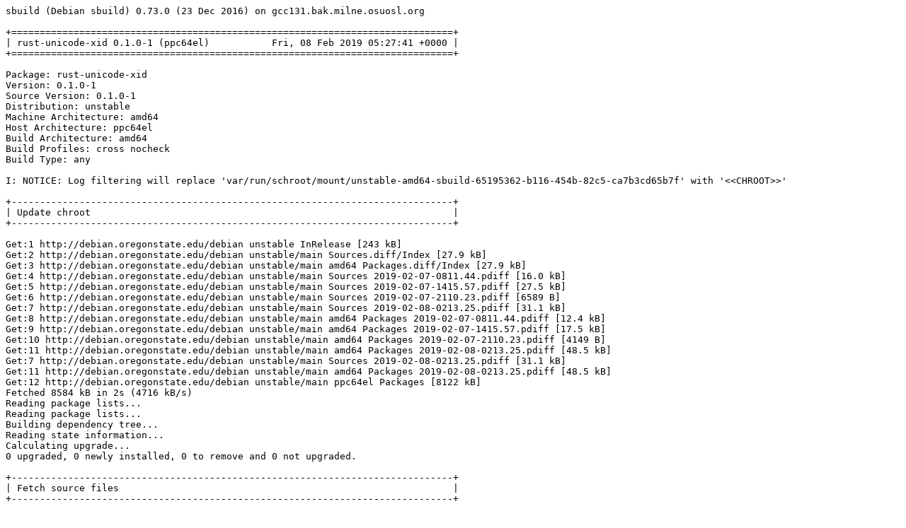

--- FILE ---
content_type: text/plain; charset=utf-8
request_url: http://crossqa.debian.net/build/rust-unicode-xid_0.1.0-1_ppc64el_20190208052738.log
body_size: 17988
content:
sbuild (Debian sbuild) 0.73.0 (23 Dec 2016) on gcc131.bak.milne.osuosl.org

+==============================================================================+
| rust-unicode-xid 0.1.0-1 (ppc64el)           Fri, 08 Feb 2019 05:27:41 +0000 |
+==============================================================================+

Package: rust-unicode-xid
Version: 0.1.0-1
Source Version: 0.1.0-1
Distribution: unstable
Machine Architecture: amd64
Host Architecture: ppc64el
Build Architecture: amd64
Build Profiles: cross nocheck
Build Type: any

I: NOTICE: Log filtering will replace 'var/run/schroot/mount/unstable-amd64-sbuild-65195362-b116-454b-82c5-ca7b3cd65b7f' with '<<CHROOT>>'

+------------------------------------------------------------------------------+
| Update chroot                                                                |
+------------------------------------------------------------------------------+

Get:1 http://debian.oregonstate.edu/debian unstable InRelease [243 kB]
Get:2 http://debian.oregonstate.edu/debian unstable/main Sources.diff/Index [27.9 kB]
Get:3 http://debian.oregonstate.edu/debian unstable/main amd64 Packages.diff/Index [27.9 kB]
Get:4 http://debian.oregonstate.edu/debian unstable/main Sources 2019-02-07-0811.44.pdiff [16.0 kB]
Get:5 http://debian.oregonstate.edu/debian unstable/main Sources 2019-02-07-1415.57.pdiff [27.5 kB]
Get:6 http://debian.oregonstate.edu/debian unstable/main Sources 2019-02-07-2110.23.pdiff [6589 B]
Get:7 http://debian.oregonstate.edu/debian unstable/main Sources 2019-02-08-0213.25.pdiff [31.1 kB]
Get:8 http://debian.oregonstate.edu/debian unstable/main amd64 Packages 2019-02-07-0811.44.pdiff [12.4 kB]
Get:9 http://debian.oregonstate.edu/debian unstable/main amd64 Packages 2019-02-07-1415.57.pdiff [17.5 kB]
Get:10 http://debian.oregonstate.edu/debian unstable/main amd64 Packages 2019-02-07-2110.23.pdiff [4149 B]
Get:11 http://debian.oregonstate.edu/debian unstable/main amd64 Packages 2019-02-08-0213.25.pdiff [48.5 kB]
Get:7 http://debian.oregonstate.edu/debian unstable/main Sources 2019-02-08-0213.25.pdiff [31.1 kB]
Get:11 http://debian.oregonstate.edu/debian unstable/main amd64 Packages 2019-02-08-0213.25.pdiff [48.5 kB]
Get:12 http://debian.oregonstate.edu/debian unstable/main ppc64el Packages [8122 kB]
Fetched 8584 kB in 2s (4716 kB/s)
Reading package lists...
Reading package lists...
Building dependency tree...
Reading state information...
Calculating upgrade...
0 upgraded, 0 newly installed, 0 to remove and 0 not upgraded.

+------------------------------------------------------------------------------+
| Fetch source files                                                           |
+------------------------------------------------------------------------------+


Check APT
---------

Checking available source versions...

Download source files with APT
------------------------------

Reading package lists...
NOTICE: 'rust-unicode-xid' packaging is maintained in the 'Git' version control system at:
https://salsa.debian.org/rust-team/debcargo-conf.git
Please use:
git clone https://salsa.debian.org/rust-team/debcargo-conf.git
to retrieve the latest (possibly unreleased) updates to the package.
Need to get 20.3 kB of source archives.
Get:1 http://debian.oregonstate.edu/debian unstable/main rust-unicode-xid 0.1.0-1 (dsc) [1492 B]
Get:2 http://debian.oregonstate.edu/debian unstable/main rust-unicode-xid 0.1.0-1 (tar) [16.4 kB]
Get:3 http://debian.oregonstate.edu/debian unstable/main rust-unicode-xid 0.1.0-1 (diff) [2484 B]
Fetched 20.3 kB in 0s (208 kB/s)
Download complete and in download only mode
I: NOTICE: Log filtering will replace 'build/rust-unicode-xid-KHUwn1/rust-unicode-xid-0.1.0' with '<<PKGBUILDDIR>>'
I: NOTICE: Log filtering will replace 'build/rust-unicode-xid-KHUwn1' with '<<BUILDDIR>>'

+------------------------------------------------------------------------------+
| Install crossbuild-essential                                                 |
+------------------------------------------------------------------------------+


Setup apt archive
-----------------

Merged Build-Depends: build-essential:amd64, fakeroot:amd64, crossbuild-essential-ppc64el:amd64
Filtered Build-Depends: build-essential:amd64, fakeroot:amd64, crossbuild-essential-ppc64el:amd64
dpkg-deb: building package 'sbuild-build-depends-core-dummy' in '/<<BUILDDIR>>/resolver-ZxaxTL/apt_archive/sbuild-build-depends-core-dummy.deb'.
dpkg-scanpackages: warning: Packages in archive but missing from override file:
dpkg-scanpackages: warning:   sbuild-build-depends-core-dummy
dpkg-scanpackages: info: Wrote 1 entries to output Packages file.
Ign:1 copy:/<<BUILDDIR>>/resolver-ZxaxTL/apt_archive ./ InRelease
Get:2 copy:/<<BUILDDIR>>/resolver-ZxaxTL/apt_archive ./ Release [957 B]
Ign:3 copy:/<<BUILDDIR>>/resolver-ZxaxTL/apt_archive ./ Release.gpg
Get:4 copy:/<<BUILDDIR>>/resolver-ZxaxTL/apt_archive ./ Sources [361 B]
Get:5 copy:/<<BUILDDIR>>/resolver-ZxaxTL/apt_archive ./ Packages [451 B]
Fetched 1769 B in 0s (109 kB/s)
Reading package lists...
Reading package lists...

Install core build dependencies (apt-based resolver)
----------------------------------------------------

Installing build dependencies
Reading package lists...
Building dependency tree...
Reading state information...
The following additional packages will be installed:
  binutils-powerpc64le-linux-gnu cpp-8-powerpc64le-linux-gnu
  cpp-powerpc64le-linux-gnu cross-config crossbuild-essential-ppc64el
  dpkg-cross file g++-8-powerpc64le-linux-gnu g++-powerpc64le-linux-gnu
  gcc-8-cross-base gcc-8-powerpc64le-linux-gnu
  gcc-8-powerpc64le-linux-gnu-base gcc-powerpc64le-linux-gnu
  libasan5-ppc64el-cross libatomic1-ppc64el-cross libc6-dev-ppc64el-cross
  libc6-ppc64el-cross libconfig-auto-perl libconfig-inifiles-perl
  libdebian-dpkgcross-perl libfile-homedir-perl libfile-which-perl
  libgcc-8-dev-ppc64el-cross libgcc1-ppc64el-cross libgomp1-ppc64el-cross
  libicu63 libio-string-perl libitm1-ppc64el-cross liblocale-gettext-perl
  liblsan0-ppc64el-cross libmagic-mgc libmagic1 libquadmath0-ppc64el-cross
  libstdc++-8-dev-ppc64el-cross libstdc++6-ppc64el-cross
  libtsan0-ppc64el-cross libubsan1-ppc64el-cross libxml-libxml-perl
  libxml-namespacesupport-perl libxml-sax-base-perl libxml-sax-perl
  libxml-simple-perl libxml2 libyaml-perl linux-libc-dev-ppc64el-cross
  sensible-utils ucf
Suggested packages:
  binutils-doc gcc-8-locales cpp-doc binutils-multiarch gcc-8-doc
  libstdc++6-8-dbg-ppc64el-cross libgcc1-dbg-ppc64el-cross
  libgomp1-dbg-ppc64el-cross libitm1-dbg-ppc64el-cross
  libatomic1-dbg-ppc64el-cross libasan5-dbg-ppc64el-cross
  liblsan0-dbg-ppc64el-cross libtsan0-dbg-ppc64el-cross
  libubsan1-dbg-ppc64el-cross libmpx2-dbg-ppc64el-cross
  libquadmath0-dbg-ppc64el-cross manpages-dev autoconf automake libtool flex
  bison gdb-powerpc64le-linux-gnu gcc-doc libyaml-shell-perl
Recommended packages:
  libwww-perl libxml-sax-expat-perl libyaml-libyaml-perl | libyaml-syck-perl
The following NEW packages will be installed:
  binutils-powerpc64le-linux-gnu cpp-8-powerpc64le-linux-gnu
  cpp-powerpc64le-linux-gnu cross-config crossbuild-essential-ppc64el
  dpkg-cross file g++-8-powerpc64le-linux-gnu g++-powerpc64le-linux-gnu
  gcc-8-cross-base gcc-8-powerpc64le-linux-gnu
  gcc-8-powerpc64le-linux-gnu-base gcc-powerpc64le-linux-gnu
  libasan5-ppc64el-cross libatomic1-ppc64el-cross libc6-dev-ppc64el-cross
  libc6-ppc64el-cross libconfig-auto-perl libconfig-inifiles-perl
  libdebian-dpkgcross-perl libfile-homedir-perl libfile-which-perl
  libgcc-8-dev-ppc64el-cross libgcc1-ppc64el-cross libgomp1-ppc64el-cross
  libicu63 libio-string-perl libitm1-ppc64el-cross liblocale-gettext-perl
  liblsan0-ppc64el-cross libmagic-mgc libmagic1 libquadmath0-ppc64el-cross
  libstdc++-8-dev-ppc64el-cross libstdc++6-ppc64el-cross
  libtsan0-ppc64el-cross libubsan1-ppc64el-cross libxml-libxml-perl
  libxml-namespacesupport-perl libxml-sax-base-perl libxml-sax-perl
  libxml-simple-perl libxml2 libyaml-perl linux-libc-dev-ppc64el-cross
  sbuild-build-depends-core-dummy:ppc64el sensible-utils ucf
0 upgraded, 48 newly installed, 0 to remove and 0 not upgraded.
Need to get 43.9 MB of archives.
After this operation, 169 MB of additional disk space will be used.
Get:1 copy:/<<BUILDDIR>>/resolver-ZxaxTL/apt_archive ./ sbuild-build-depends-core-dummy 0.invalid.0 [876 B]
Get:2 http://debian.oregonstate.edu/debian unstable/main amd64 liblocale-gettext-perl amd64 1.07-3+b4 [18.9 kB]
Get:3 http://debian.oregonstate.edu/debian unstable/main amd64 sensible-utils all 0.0.12 [15.8 kB]
Get:4 http://debian.oregonstate.edu/debian unstable/main amd64 libmagic-mgc amd64 1:5.35-2 [242 kB]
Get:5 http://debian.oregonstate.edu/debian unstable/main amd64 libmagic1 amd64 1:5.35-2 [117 kB]
Get:6 http://debian.oregonstate.edu/debian unstable/main amd64 file amd64 1:5.35-2 [66.1 kB]
Get:7 http://debian.oregonstate.edu/debian unstable/main amd64 ucf all 3.0038+nmu1 [69.0 kB]
Get:8 http://debian.oregonstate.edu/debian unstable/main amd64 binutils-powerpc64le-linux-gnu amd64 2.31.1-11 [2423 kB]
Get:9 http://debian.oregonstate.edu/debian unstable/main amd64 gcc-8-powerpc64le-linux-gnu-base amd64 8.2.0-11cross1 [188 kB]
Get:10 http://debian.oregonstate.edu/debian unstable/main amd64 cpp-8-powerpc64le-linux-gnu amd64 8.2.0-11cross1 [6587 kB]
Get:11 http://debian.oregonstate.edu/debian unstable/main amd64 cpp-powerpc64le-linux-gnu amd64 4:8.2.0-2 [16.4 kB]
Get:12 http://debian.oregonstate.edu/debian unstable/main amd64 cross-config all 2.6.15-2 [39.7 kB]
Get:13 http://debian.oregonstate.edu/debian unstable/main amd64 gcc-8-cross-base all 8.2.0-11cross1 [183 kB]
Get:14 http://debian.oregonstate.edu/debian unstable/main amd64 libc6-ppc64el-cross all 2.28-4cross1 [1605 kB]
Get:15 http://debian.oregonstate.edu/debian unstable/main amd64 libgcc1-ppc64el-cross all 1:8.2.0-11cross1 [30.3 kB]
Get:16 http://debian.oregonstate.edu/debian unstable/main amd64 libgomp1-ppc64el-cross all 8.2.0-11cross1 [77.3 kB]
Get:17 http://debian.oregonstate.edu/debian unstable/main amd64 libitm1-ppc64el-cross all 8.2.0-11cross1 [28.9 kB]
Get:18 http://debian.oregonstate.edu/debian unstable/main amd64 libatomic1-ppc64el-cross all 8.2.0-11cross1 [9632 B]
Get:19 http://debian.oregonstate.edu/debian unstable/main amd64 libstdc++6-ppc64el-cross all 8.2.0-11cross1 [399 kB]
Get:20 http://debian.oregonstate.edu/debian unstable/main amd64 libasan5-ppc64el-cross all 8.2.0-11cross1 [374 kB]
Get:21 http://debian.oregonstate.edu/debian unstable/main amd64 liblsan0-ppc64el-cross all 8.2.0-11cross1 [141 kB]
Get:22 http://debian.oregonstate.edu/debian unstable/main amd64 libtsan0-ppc64el-cross all 8.2.0-11cross1 [283 kB]
Get:23 http://debian.oregonstate.edu/debian unstable/main amd64 libubsan1-ppc64el-cross all 8.2.0-11cross1 [131 kB]
Get:24 http://debian.oregonstate.edu/debian unstable/main amd64 libquadmath0-ppc64el-cross all 8.2.0-11cross1 [136 kB]
Get:25 http://debian.oregonstate.edu/debian unstable/main amd64 libgcc-8-dev-ppc64el-cross all 8.2.0-11cross1 [1196 kB]
Get:26 http://debian.oregonstate.edu/debian unstable/main amd64 gcc-8-powerpc64le-linux-gnu amd64 8.2.0-11cross1 [7006 kB]
Get:27 http://debian.oregonstate.edu/debian unstable/main amd64 gcc-powerpc64le-linux-gnu amd64 4:8.2.0-2 [1472 B]
Get:28 http://debian.oregonstate.edu/debian unstable/main amd64 linux-libc-dev-ppc64el-cross all 4.19.13-1cross1 [1208 kB]
Get:29 http://debian.oregonstate.edu/debian unstable/main amd64 libc6-dev-ppc64el-cross all 2.28-4cross1 [2747 kB]
Get:30 http://debian.oregonstate.edu/debian unstable/main amd64 libstdc++-8-dev-ppc64el-cross all 8.2.0-11cross1 [1561 kB]
Get:31 http://debian.oregonstate.edu/debian unstable/main amd64 g++-8-powerpc64le-linux-gnu amd64 8.2.0-11cross1 [7166 kB]
Get:32 http://debian.oregonstate.edu/debian unstable/main amd64 g++-powerpc64le-linux-gnu amd64 4:8.2.0-2 [1184 B]
Get:33 http://debian.oregonstate.edu/debian unstable/main amd64 libconfig-inifiles-perl all 3.000001-1 [51.9 kB]
Get:34 http://debian.oregonstate.edu/debian unstable/main amd64 libio-string-perl all 1.08-3 [12.3 kB]
Get:35 http://debian.oregonstate.edu/debian unstable/main amd64 libicu63 amd64 63.1-6 [8292 kB]
Get:36 http://debian.oregonstate.edu/debian unstable/main amd64 libxml2 amd64 2.9.4+dfsg1-7+b3 [687 kB]
Get:37 http://debian.oregonstate.edu/debian unstable/main amd64 libxml-namespacesupport-perl all 1.12-1 [14.8 kB]
Get:38 http://debian.oregonstate.edu/debian unstable/main amd64 libxml-sax-base-perl all 1.09-1 [20.4 kB]
Get:39 http://debian.oregonstate.edu/debian unstable/main amd64 libxml-sax-perl all 1.00+dfsg-1 [58.6 kB]
Get:40 http://debian.oregonstate.edu/debian unstable/main amd64 libxml-libxml-perl amd64 2.0133+dfsg-1 [344 kB]
Get:41 http://debian.oregonstate.edu/debian unstable/main amd64 libxml-simple-perl all 2.25-1 [72.0 kB]
Get:42 http://debian.oregonstate.edu/debian unstable/main amd64 libyaml-perl all 1.27-1 [66.8 kB]
Get:43 http://debian.oregonstate.edu/debian unstable/main amd64 libconfig-auto-perl all 0.44-1 [19.5 kB]
Get:44 http://debian.oregonstate.edu/debian unstable/main amd64 libfile-which-perl all 1.23-1 [16.6 kB]
Get:45 http://debian.oregonstate.edu/debian unstable/main amd64 libfile-homedir-perl all 1.004-1 [42.7 kB]
Get:46 http://debian.oregonstate.edu/debian unstable/main amd64 libdebian-dpkgcross-perl all 2.6.15-2 [38.5 kB]
Get:47 http://debian.oregonstate.edu/debian unstable/main amd64 dpkg-cross all 2.6.15-2 [49.3 kB]
Get:48 http://debian.oregonstate.edu/debian unstable/main amd64 crossbuild-essential-ppc64el all 12.5 [6548 B]
debconf: delaying package configuration, since apt-utils is not installed
Fetched 43.9 MB in 1s (63.1 MB/s)
Selecting previously unselected package liblocale-gettext-perl.
(Reading database ... 11799 files and directories currently installed.)
Preparing to unpack .../00-liblocale-gettext-perl_1.07-3+b4_amd64.deb ...
Unpacking liblocale-gettext-perl (1.07-3+b4) ...
Selecting previously unselected package sensible-utils.
Preparing to unpack .../01-sensible-utils_0.0.12_all.deb ...
Unpacking sensible-utils (0.0.12) ...
Selecting previously unselected package libmagic-mgc.
Preparing to unpack .../02-libmagic-mgc_1%3a5.35-2_amd64.deb ...
Unpacking libmagic-mgc (1:5.35-2) ...
Selecting previously unselected package libmagic1:amd64.
Preparing to unpack .../03-libmagic1_1%3a5.35-2_amd64.deb ...
Unpacking libmagic1:amd64 (1:5.35-2) ...
Selecting previously unselected package file.
Preparing to unpack .../04-file_1%3a5.35-2_amd64.deb ...
Unpacking file (1:5.35-2) ...
Selecting previously unselected package ucf.
Preparing to unpack .../05-ucf_3.0038+nmu1_all.deb ...
Moving old data out of the way
Unpacking ucf (3.0038+nmu1) ...
Selecting previously unselected package binutils-powerpc64le-linux-gnu.
Preparing to unpack .../06-binutils-powerpc64le-linux-gnu_2.31.1-11_amd64.deb ...
Unpacking binutils-powerpc64le-linux-gnu (2.31.1-11) ...
Selecting previously unselected package gcc-8-powerpc64le-linux-gnu-base:amd64.
Preparing to unpack .../07-gcc-8-powerpc64le-linux-gnu-base_8.2.0-11cross1_amd64.deb ...
Unpacking gcc-8-powerpc64le-linux-gnu-base:amd64 (8.2.0-11cross1) ...
Selecting previously unselected package cpp-8-powerpc64le-linux-gnu.
Preparing to unpack .../08-cpp-8-powerpc64le-linux-gnu_8.2.0-11cross1_amd64.deb ...
Unpacking cpp-8-powerpc64le-linux-gnu (8.2.0-11cross1) ...
Selecting previously unselected package cpp-powerpc64le-linux-gnu.
Preparing to unpack .../09-cpp-powerpc64le-linux-gnu_4%3a8.2.0-2_amd64.deb ...
Unpacking cpp-powerpc64le-linux-gnu (4:8.2.0-2) ...
Selecting previously unselected package cross-config.
Preparing to unpack .../10-cross-config_2.6.15-2_all.deb ...
Unpacking cross-config (2.6.15-2) ...
Selecting previously unselected package gcc-8-cross-base.
Preparing to unpack .../11-gcc-8-cross-base_8.2.0-11cross1_all.deb ...
Unpacking gcc-8-cross-base (8.2.0-11cross1) ...
Selecting previously unselected package libc6-ppc64el-cross.
Preparing to unpack .../12-libc6-ppc64el-cross_2.28-4cross1_all.deb ...
Unpacking libc6-ppc64el-cross (2.28-4cross1) ...
Selecting previously unselected package libgcc1-ppc64el-cross.
Preparing to unpack .../13-libgcc1-ppc64el-cross_1%3a8.2.0-11cross1_all.deb ...
Unpacking libgcc1-ppc64el-cross (1:8.2.0-11cross1) ...
Selecting previously unselected package libgomp1-ppc64el-cross.
Preparing to unpack .../14-libgomp1-ppc64el-cross_8.2.0-11cross1_all.deb ...
Unpacking libgomp1-ppc64el-cross (8.2.0-11cross1) ...
Selecting previously unselected package libitm1-ppc64el-cross.
Preparing to unpack .../15-libitm1-ppc64el-cross_8.2.0-11cross1_all.deb ...
Unpacking libitm1-ppc64el-cross (8.2.0-11cross1) ...
Selecting previously unselected package libatomic1-ppc64el-cross.
Preparing to unpack .../16-libatomic1-ppc64el-cross_8.2.0-11cross1_all.deb ...
Unpacking libatomic1-ppc64el-cross (8.2.0-11cross1) ...
Selecting previously unselected package libstdc++6-ppc64el-cross.
Preparing to unpack .../17-libstdc++6-ppc64el-cross_8.2.0-11cross1_all.deb ...
Unpacking libstdc++6-ppc64el-cross (8.2.0-11cross1) ...
Selecting previously unselected package libasan5-ppc64el-cross.
Preparing to unpack .../18-libasan5-ppc64el-cross_8.2.0-11cross1_all.deb ...
Unpacking libasan5-ppc64el-cross (8.2.0-11cross1) ...
Selecting previously unselected package liblsan0-ppc64el-cross.
Preparing to unpack .../19-liblsan0-ppc64el-cross_8.2.0-11cross1_all.deb ...
Unpacking liblsan0-ppc64el-cross (8.2.0-11cross1) ...
Selecting previously unselected package libtsan0-ppc64el-cross.
Preparing to unpack .../20-libtsan0-ppc64el-cross_8.2.0-11cross1_all.deb ...
Unpacking libtsan0-ppc64el-cross (8.2.0-11cross1) ...
Selecting previously unselected package libubsan1-ppc64el-cross.
Preparing to unpack .../21-libubsan1-ppc64el-cross_8.2.0-11cross1_all.deb ...
Unpacking libubsan1-ppc64el-cross (8.2.0-11cross1) ...
Selecting previously unselected package libquadmath0-ppc64el-cross.
Preparing to unpack .../22-libquadmath0-ppc64el-cross_8.2.0-11cross1_all.deb ...
Unpacking libquadmath0-ppc64el-cross (8.2.0-11cross1) ...
Selecting previously unselected package libgcc-8-dev-ppc64el-cross.
Preparing to unpack .../23-libgcc-8-dev-ppc64el-cross_8.2.0-11cross1_all.deb ...
Unpacking libgcc-8-dev-ppc64el-cross (8.2.0-11cross1) ...
Selecting previously unselected package gcc-8-powerpc64le-linux-gnu.
Preparing to unpack .../24-gcc-8-powerpc64le-linux-gnu_8.2.0-11cross1_amd64.deb ...
Unpacking gcc-8-powerpc64le-linux-gnu (8.2.0-11cross1) ...
Selecting previously unselected package gcc-powerpc64le-linux-gnu.
Preparing to unpack .../25-gcc-powerpc64le-linux-gnu_4%3a8.2.0-2_amd64.deb ...
Unpacking gcc-powerpc64le-linux-gnu (4:8.2.0-2) ...
Selecting previously unselected package linux-libc-dev-ppc64el-cross.
Preparing to unpack .../26-linux-libc-dev-ppc64el-cross_4.19.13-1cross1_all.deb ...
Unpacking linux-libc-dev-ppc64el-cross (4.19.13-1cross1) ...
Selecting previously unselected package libc6-dev-ppc64el-cross.
Preparing to unpack .../27-libc6-dev-ppc64el-cross_2.28-4cross1_all.deb ...
Unpacking libc6-dev-ppc64el-cross (2.28-4cross1) ...
Selecting previously unselected package libstdc++-8-dev-ppc64el-cross.
Preparing to unpack .../28-libstdc++-8-dev-ppc64el-cross_8.2.0-11cross1_all.deb ...
Unpacking libstdc++-8-dev-ppc64el-cross (8.2.0-11cross1) ...
Selecting previously unselected package g++-8-powerpc64le-linux-gnu.
Preparing to unpack .../29-g++-8-powerpc64le-linux-gnu_8.2.0-11cross1_amd64.deb ...
Unpacking g++-8-powerpc64le-linux-gnu (8.2.0-11cross1) ...
Selecting previously unselected package g++-powerpc64le-linux-gnu.
Preparing to unpack .../30-g++-powerpc64le-linux-gnu_4%3a8.2.0-2_amd64.deb ...
Unpacking g++-powerpc64le-linux-gnu (4:8.2.0-2) ...
Selecting previously unselected package libconfig-inifiles-perl.
Preparing to unpack .../31-libconfig-inifiles-perl_3.000001-1_all.deb ...
Unpacking libconfig-inifiles-perl (3.000001-1) ...
Selecting previously unselected package libio-string-perl.
Preparing to unpack .../32-libio-string-perl_1.08-3_all.deb ...
Unpacking libio-string-perl (1.08-3) ...
Selecting previously unselected package libicu63:amd64.
Preparing to unpack .../33-libicu63_63.1-6_amd64.deb ...
Unpacking libicu63:amd64 (63.1-6) ...
Selecting previously unselected package libxml2:amd64.
Preparing to unpack .../34-libxml2_2.9.4+dfsg1-7+b3_amd64.deb ...
Unpacking libxml2:amd64 (2.9.4+dfsg1-7+b3) ...
Selecting previously unselected package libxml-namespacesupport-perl.
Preparing to unpack .../35-libxml-namespacesupport-perl_1.12-1_all.deb ...
Unpacking libxml-namespacesupport-perl (1.12-1) ...
Selecting previously unselected package libxml-sax-base-perl.
Preparing to unpack .../36-libxml-sax-base-perl_1.09-1_all.deb ...
Unpacking libxml-sax-base-perl (1.09-1) ...
Selecting previously unselected package libxml-sax-perl.
Preparing to unpack .../37-libxml-sax-perl_1.00+dfsg-1_all.deb ...
Unpacking libxml-sax-perl (1.00+dfsg-1) ...
Selecting previously unselected package libxml-libxml-perl.
Preparing to unpack .../38-libxml-libxml-perl_2.0133+dfsg-1_amd64.deb ...
Unpacking libxml-libxml-perl (2.0133+dfsg-1) ...
Selecting previously unselected package libxml-simple-perl.
Preparing to unpack .../39-libxml-simple-perl_2.25-1_all.deb ...
Unpacking libxml-simple-perl (2.25-1) ...
Selecting previously unselected package libyaml-perl.
Preparing to unpack .../40-libyaml-perl_1.27-1_all.deb ...
Unpacking libyaml-perl (1.27-1) ...
Selecting previously unselected package libconfig-auto-perl.
Preparing to unpack .../41-libconfig-auto-perl_0.44-1_all.deb ...
Unpacking libconfig-auto-perl (0.44-1) ...
Selecting previously unselected package libfile-which-perl.
Preparing to unpack .../42-libfile-which-perl_1.23-1_all.deb ...
Unpacking libfile-which-perl (1.23-1) ...
Selecting previously unselected package libfile-homedir-perl.
Preparing to unpack .../43-libfile-homedir-perl_1.004-1_all.deb ...
Unpacking libfile-homedir-perl (1.004-1) ...
Selecting previously unselected package libdebian-dpkgcross-perl.
Preparing to unpack .../44-libdebian-dpkgcross-perl_2.6.15-2_all.deb ...
Unpacking libdebian-dpkgcross-perl (2.6.15-2) ...
Selecting previously unselected package dpkg-cross.
Preparing to unpack .../45-dpkg-cross_2.6.15-2_all.deb ...
Unpacking dpkg-cross (2.6.15-2) ...
Selecting previously unselected package crossbuild-essential-ppc64el.
Preparing to unpack .../46-crossbuild-essential-ppc64el_12.5_all.deb ...
Unpacking crossbuild-essential-ppc64el (12.5) ...
Selecting previously unselected package sbuild-build-depends-core-dummy:ppc64el.
Preparing to unpack .../47-sbuild-build-depends-core-dummy_0.invalid.0_ppc64el.deb ...
Unpacking sbuild-build-depends-core-dummy:ppc64el (0.invalid.0) ...
Setting up gcc-8-cross-base (8.2.0-11cross1) ...
Setting up libconfig-inifiles-perl (3.000001-1) ...
Setting up libxml-namespacesupport-perl (1.12-1) ...
Setting up libicu63:amd64 (63.1-6) ...
Setting up libfile-which-perl (1.23-1) ...
Setting up libc6-ppc64el-cross (2.28-4cross1) ...
Setting up libfile-homedir-perl (1.004-1) ...
Setting up binutils-powerpc64le-linux-gnu (2.31.1-11) ...
Setting up gcc-8-powerpc64le-linux-gnu-base:amd64 (8.2.0-11cross1) ...
Setting up libyaml-perl (1.27-1) ...
Setting up linux-libc-dev-ppc64el-cross (4.19.13-1cross1) ...
Setting up libquadmath0-ppc64el-cross (8.2.0-11cross1) ...
Setting up libxml2:amd64 (2.9.4+dfsg1-7+b3) ...
Setting up libmagic-mgc (1:5.35-2) ...
Setting up libmagic1:amd64 (1:5.35-2) ...
Setting up libxml-sax-base-perl (1.09-1) ...
Setting up sensible-utils (0.0.12) ...
Setting up libgcc1-ppc64el-cross (1:8.2.0-11cross1) ...
Setting up cross-config (2.6.15-2) ...
Setting up libitm1-ppc64el-cross (8.2.0-11cross1) ...
Setting up libio-string-perl (1.08-3) ...
Setting up liblocale-gettext-perl (1.07-3+b4) ...
Setting up libatomic1-ppc64el-cross (8.2.0-11cross1) ...
Setting up libstdc++6-ppc64el-cross (8.2.0-11cross1) ...
Setting up libubsan1-ppc64el-cross (8.2.0-11cross1) ...
Setting up libasan5-ppc64el-cross (8.2.0-11cross1) ...
Setting up cpp-8-powerpc64le-linux-gnu (8.2.0-11cross1) ...
Setting up libgomp1-ppc64el-cross (8.2.0-11cross1) ...
Setting up libc6-dev-ppc64el-cross (2.28-4cross1) ...
Setting up liblsan0-ppc64el-cross (8.2.0-11cross1) ...
Setting up file (1:5.35-2) ...
Setting up ucf (3.0038+nmu1) ...
Setting up libtsan0-ppc64el-cross (8.2.0-11cross1) ...
Setting up libxml-sax-perl (1.00+dfsg-1) ...
update-perl-sax-parsers: Registering Perl SAX parser XML::SAX::PurePerl with priority 10...
update-perl-sax-parsers: Updating overall Perl SAX parser modules info file...

Creating config file /etc/perl/XML/SAX/ParserDetails.ini with new version
Setting up cpp-powerpc64le-linux-gnu (4:8.2.0-2) ...
Setting up libgcc-8-dev-ppc64el-cross (8.2.0-11cross1) ...
Setting up gcc-8-powerpc64le-linux-gnu (8.2.0-11cross1) ...
Setting up libxml-libxml-perl (2.0133+dfsg-1) ...
update-perl-sax-parsers: Registering Perl SAX parser XML::LibXML::SAX::Parser with priority 50...
update-perl-sax-parsers: Registering Perl SAX parser XML::LibXML::SAX with priority 50...
update-perl-sax-parsers: Updating overall Perl SAX parser modules info file...
Replacing config file /etc/perl/XML/SAX/ParserDetails.ini with new version
Setting up gcc-powerpc64le-linux-gnu (4:8.2.0-2) ...
Setting up libstdc++-8-dev-ppc64el-cross (8.2.0-11cross1) ...
Setting up g++-8-powerpc64le-linux-gnu (8.2.0-11cross1) ...
Setting up libxml-simple-perl (2.25-1) ...
Setting up g++-powerpc64le-linux-gnu (4:8.2.0-2) ...
Setting up libconfig-auto-perl (0.44-1) ...
Setting up libdebian-dpkgcross-perl (2.6.15-2) ...
Setting up dpkg-cross (2.6.15-2) ...
Setting up crossbuild-essential-ppc64el (12.5) ...
Setting up sbuild-build-depends-core-dummy:ppc64el (0.invalid.0) ...
Processing triggers for libc-bin (2.28-6) ...

+------------------------------------------------------------------------------+
| Check architectures                                                          |
+------------------------------------------------------------------------------+

Arch check ok (ppc64el included in any)

Setup apt archive
-----------------

dpkg-deb: building package 'sbuild-build-depends-essential-dummy' in '/<<BUILDDIR>>/resolver-ZxaxTL/apt_archive/sbuild-build-depends-essential-dummy.deb'.
dpkg-scanpackages: warning: Packages in archive but missing from override file:
dpkg-scanpackages: warning:   sbuild-build-depends-core-dummy sbuild-build-depends-essential-dummy
dpkg-scanpackages: info: Wrote 2 entries to output Packages file.
Ign:1 copy:/<<BUILDDIR>>/resolver-ZxaxTL/apt_archive ./ InRelease
Get:2 copy:/<<BUILDDIR>>/resolver-ZxaxTL/apt_archive ./ Release [963 B]
Ign:3 copy:/<<BUILDDIR>>/resolver-ZxaxTL/apt_archive ./ Release.gpg
Get:4 copy:/<<BUILDDIR>>/resolver-ZxaxTL/apt_archive ./ Sources [481 B]
Get:5 copy:/<<BUILDDIR>>/resolver-ZxaxTL/apt_archive ./ Packages [568 B]
Fetched 2012 B in 0s (118 kB/s)
Reading package lists...
Reading package lists...

Install essential build dependencies (apt-based resolver)
---------------------------------------------------------

Installing build dependencies
Reading package lists...
Building dependency tree...
Reading state information...
The following NEW packages will be installed:
  sbuild-build-depends-essential-dummy:ppc64el
0 upgraded, 1 newly installed, 0 to remove and 0 not upgraded.
Need to get 840 B of archives.
After this operation, 0 B of additional disk space will be used.
Get:1 copy:/<<BUILDDIR>>/resolver-ZxaxTL/apt_archive ./ sbuild-build-depends-essential-dummy 0.invalid.0 [840 B]
debconf: delaying package configuration, since apt-utils is not installed
Fetched 840 B in 0s (0 B/s)
Selecting previously unselected package sbuild-build-depends-essential-dummy:ppc64el.
(Reading database ... 15034 files and directories currently installed.)
Preparing to unpack .../sbuild-build-depends-essential-dummy_0.invalid.0_ppc64el.deb ...
Unpacking sbuild-build-depends-essential-dummy:ppc64el (0.invalid.0) ...
Setting up sbuild-build-depends-essential-dummy:ppc64el (0.invalid.0) ...

+------------------------------------------------------------------------------+
| Install package build dependencies                                           |
+------------------------------------------------------------------------------+


Setup apt archive
-----------------

Merged Build-Depends: libc-dev, libstdc++-dev, debhelper (>= 11), dh-cargo (>= 6)
Filtered Build-Depends: libc-dev, libstdc++-dev, debhelper (>= 11), dh-cargo (>= 6)
dpkg-deb: building package 'sbuild-build-depends-rust-unicode-xid-dummy' in '/<<BUILDDIR>>/resolver-ZxaxTL/apt_archive/sbuild-build-depends-rust-unicode-xid-dummy.deb'.
dpkg-scanpackages: warning: Packages in archive but missing from override file:
dpkg-scanpackages: warning:   sbuild-build-depends-core-dummy sbuild-build-depends-essential-dummy sbuild-build-depends-rust-unicode-xid-dummy
dpkg-scanpackages: info: Wrote 3 entries to output Packages file.
Ign:1 copy:/<<BUILDDIR>>/resolver-ZxaxTL/apt_archive ./ InRelease
Get:2 copy:/<<BUILDDIR>>/resolver-ZxaxTL/apt_archive ./ Release [963 B]
Ign:3 copy:/<<BUILDDIR>>/resolver-ZxaxTL/apt_archive ./ Release.gpg
Get:4 copy:/<<BUILDDIR>>/resolver-ZxaxTL/apt_archive ./ Sources [676 B]
Get:5 copy:/<<BUILDDIR>>/resolver-ZxaxTL/apt_archive ./ Packages [731 B]
Fetched 2370 B in 0s (132 kB/s)
Reading package lists...
Reading package lists...

Install rust-unicode-xid build dependencies (apt-based resolver)
----------------------------------------------------------------

Installing build dependencies
Reading package lists...
Building dependency tree...
Reading state information...
The following additional packages will be installed:
  autoconf automake autopoint autotools-dev bsdmainutils cargo debhelper
  dh-autoreconf dh-cargo dh-strip-nondeterminism dwz gcc-8-base:ppc64el
  gettext gettext-base groff-base intltool-debian libarchive-zip-perl
  libasan5:ppc64el libatomic1:ppc64el libbsd0 libc6:ppc64el libc6-dev:ppc64el
  libcroco3 libcurl3-gnutls libedit2 libelf1 libexpat1
  libfile-stripnondeterminism-perl libgcc-8-dev:ppc64el libgcc1:ppc64el
  libgit2-27 libglib2.0-0 libgomp1:ppc64el libgssapi-krb5-2 libhttp-parser2.8
  libitm1:ppc64el libk5crypto3 libkeyutils1 libkrb5-3 libkrb5support0
  libldap-2.4-2 libldap-common libllvm7 liblsan0:ppc64el libmbedcrypto3
  libmbedtls12 libmbedx509-0 libmpdec2 libncurses6 libnghttp2-14 libpipeline1
  libpsl5 libpython3-stdlib libpython3.7-minimal libpython3.7-stdlib
  libquadmath0:ppc64el libreadline7 librtmp1 libsasl2-2 libsasl2-modules-db
  libsigsegv2 libsqlite3-0 libssh2-1 libssl1.1 libstd-rust-1.32
  libstd-rust-dev libstdc++-8-dev:ppc64el libstdc++6:ppc64el libtool
  libtsan0:ppc64el libubsan1:ppc64el libuchardet0 linux-libc-dev:ppc64el m4
  man-db mime-support po-debconf python3 python3-minimal python3.7
  python3.7-minimal readline-common rustc
Suggested packages:
  autoconf-archive gnu-standards autoconf-doc wamerican | wordlist whois
  vacation cargo-doc dh-make gettext-doc libasprintf-dev libgettextpo-dev
  groff glibc-doc:ppc64el libc-l10n:ppc64el locales:ppc64el
  manpages-dev:ppc64el krb5-doc krb5-user libstdc++-8-doc:ppc64el libtool-doc
  gfortran | fortran95-compiler gcj-jdk m4-doc apparmor less www-browser
  libmail-box-perl python3-doc python3-tk python3-venv python3.7-venv
  python3.7-doc binfmt-support readline-doc rust-doc rust-src
Recommended packages:
  curl | wget | lynx libidn2-0:ppc64el ca-certificates libarchive-cpio-perl
  libglib2.0-data shared-mime-info xdg-user-dirs krb5-locales libgpm2
  publicsuffix libsasl2-modules libltdl-dev libmail-sendmail-perl rust-gdb
  | rust-lldb
The following NEW packages will be installed:
  autoconf automake autopoint autotools-dev bsdmainutils cargo debhelper
  dh-autoreconf dh-cargo dh-strip-nondeterminism dwz gcc-8-base:ppc64el
  gettext gettext-base groff-base intltool-debian libarchive-zip-perl
  libasan5:ppc64el libatomic1:ppc64el libbsd0 libc6:ppc64el libc6-dev:ppc64el
  libcroco3 libcurl3-gnutls libedit2 libelf1 libexpat1
  libfile-stripnondeterminism-perl libgcc-8-dev:ppc64el libgcc1:ppc64el
  libgit2-27 libglib2.0-0 libgomp1:ppc64el libgssapi-krb5-2 libhttp-parser2.8
  libitm1:ppc64el libk5crypto3 libkeyutils1 libkrb5-3 libkrb5support0
  libldap-2.4-2 libldap-common libllvm7 liblsan0:ppc64el libmbedcrypto3
  libmbedtls12 libmbedx509-0 libmpdec2 libncurses6 libnghttp2-14 libpipeline1
  libpsl5 libpython3-stdlib libpython3.7-minimal libpython3.7-stdlib
  libquadmath0:ppc64el libreadline7 librtmp1 libsasl2-2 libsasl2-modules-db
  libsigsegv2 libsqlite3-0 libssh2-1 libssl1.1 libstd-rust-1.32
  libstd-rust-dev libstdc++-8-dev:ppc64el libstdc++6:ppc64el libtool
  libtsan0:ppc64el libubsan1:ppc64el libuchardet0 linux-libc-dev:ppc64el m4
  man-db mime-support po-debconf python3 python3-minimal python3.7
  python3.7-minimal readline-common rustc
  sbuild-build-depends-rust-unicode-xid-dummy:ppc64el
0 upgraded, 84 newly installed, 0 to remove and 0 not upgraded.
Need to get 117 MB of archives.
After this operation, 389 MB of additional disk space will be used.
Get:1 copy:/<<BUILDDIR>>/resolver-ZxaxTL/apt_archive ./ sbuild-build-depends-rust-unicode-xid-dummy 0.invalid.0 [896 B]
Get:2 http://debian.oregonstate.edu/debian unstable/main amd64 libbsd0 amd64 0.9.1-1 [99.3 kB]
Get:3 http://debian.oregonstate.edu/debian unstable/main amd64 bsdmainutils amd64 11.1.2+b1 [191 kB]
Get:4 http://debian.oregonstate.edu/debian unstable/main amd64 libuchardet0 amd64 0.0.6-3 [64.9 kB]
Get:5 http://debian.oregonstate.edu/debian unstable/main amd64 groff-base amd64 1.22.4-2 [917 kB]
Get:6 http://debian.oregonstate.edu/debian unstable/main amd64 libpipeline1 amd64 1.5.1-1 [31.2 kB]
Get:7 http://debian.oregonstate.edu/debian unstable/main amd64 man-db amd64 2.8.5-1 [1274 kB]
Get:8 http://debian.oregonstate.edu/debian unstable/main amd64 libssl1.1 amd64 1.1.1a-1 [1527 kB]
Get:9 http://debian.oregonstate.edu/debian unstable/main amd64 libpython3.7-minimal amd64 3.7.2-2 [588 kB]
Get:10 http://debian.oregonstate.edu/debian unstable/main amd64 libexpat1 amd64 2.2.6-1 [105 kB]
Get:11 http://debian.oregonstate.edu/debian unstable/main amd64 python3.7-minimal amd64 3.7.2-2 [1734 kB]
Get:12 http://debian.oregonstate.edu/debian unstable/main amd64 python3-minimal amd64 3.7.2-1 [36.6 kB]
Get:13 http://debian.oregonstate.edu/debian unstable/main amd64 mime-support all 3.61 [37.1 kB]
Get:14 http://debian.oregonstate.edu/debian unstable/main amd64 libmpdec2 amd64 2.4.2-2 [87.2 kB]
Get:15 http://debian.oregonstate.edu/debian unstable/main amd64 readline-common all 7.0-5 [70.6 kB]
Get:16 http://debian.oregonstate.edu/debian unstable/main amd64 libreadline7 amd64 7.0-5 [151 kB]
Get:17 http://debian.oregonstate.edu/debian unstable/main amd64 libsqlite3-0 amd64 3.26.0+fossilbc891ac6b-2 [635 kB]
Get:18 http://debian.oregonstate.edu/debian unstable/main amd64 libpython3.7-stdlib amd64 3.7.2-2 [1731 kB]
Get:19 http://debian.oregonstate.edu/debian unstable/main amd64 python3.7 amd64 3.7.2-2 [323 kB]
Get:20 http://debian.oregonstate.edu/debian unstable/main amd64 libpython3-stdlib amd64 3.7.2-1 [20.0 kB]
Get:21 http://debian.oregonstate.edu/debian unstable/main amd64 python3 amd64 3.7.2-1 [61.5 kB]
Get:22 http://debian.oregonstate.edu/debian unstable/main amd64 gettext-base amd64 0.19.8.1-9 [123 kB]
Get:23 http://debian.oregonstate.edu/debian unstable/main amd64 libsigsegv2 amd64 2.12-2 [32.8 kB]
Get:24 http://debian.oregonstate.edu/debian unstable/main amd64 m4 amd64 1.4.18-2 [203 kB]
Get:25 http://debian.oregonstate.edu/debian unstable/main amd64 autoconf all 2.69-11 [341 kB]
Get:26 http://debian.oregonstate.edu/debian unstable/main amd64 autotools-dev all 20180224.1 [77.0 kB]
Get:27 http://debian.oregonstate.edu/debian unstable/main amd64 automake all 1:1.16.1-4 [771 kB]
Get:28 http://debian.oregonstate.edu/debian unstable/main amd64 autopoint all 0.19.8.1-9 [434 kB]
Get:29 http://debian.oregonstate.edu/debian unstable/main amd64 libkeyutils1 amd64 1.5.9-10 [13.4 kB]
Get:30 http://debian.oregonstate.edu/debian unstable/main amd64 libkrb5support0 amd64 1.17-1 [65.5 kB]
Get:31 http://debian.oregonstate.edu/debian unstable/main amd64 libk5crypto3 amd64 1.17-1 [121 kB]
Get:32 http://debian.oregonstate.edu/debian unstable/main amd64 libkrb5-3 amd64 1.17-1 [368 kB]
Get:33 http://debian.oregonstate.edu/debian unstable/main amd64 libgssapi-krb5-2 amd64 1.17-1 [159 kB]
Get:34 http://debian.oregonstate.edu/debian unstable/main amd64 libsasl2-modules-db amd64 2.1.27+dfsg-1 [69.0 kB]
Get:35 http://debian.oregonstate.edu/debian unstable/main amd64 libsasl2-2 amd64 2.1.27+dfsg-1 [106 kB]
Get:36 http://debian.oregonstate.edu/debian unstable/main amd64 libldap-common all 2.4.47+dfsg-3 [89.4 kB]
Get:37 http://debian.oregonstate.edu/debian unstable/main amd64 libldap-2.4-2 amd64 2.4.47+dfsg-3 [224 kB]
Get:38 http://debian.oregonstate.edu/debian unstable/main amd64 libnghttp2-14 amd64 1.36.0-2 [84.9 kB]
Get:39 http://debian.oregonstate.edu/debian unstable/main amd64 libpsl5 amd64 0.20.2-2 [53.7 kB]
Get:40 http://debian.oregonstate.edu/debian unstable/main amd64 librtmp1 amd64 2.4+20151223.gitfa8646d.1-2 [60.5 kB]
Get:41 http://debian.oregonstate.edu/debian unstable/main amd64 libssh2-1 amd64 1.8.0-2 [138 kB]
Get:42 http://debian.oregonstate.edu/debian unstable/main amd64 libcurl3-gnutls amd64 7.64.0-1 [329 kB]
Get:43 http://debian.oregonstate.edu/debian unstable/main amd64 libhttp-parser2.8 amd64 2.8.1-1 [20.7 kB]
Get:44 http://debian.oregonstate.edu/debian unstable/main amd64 libmbedcrypto3 amd64 2.16.0-1 [209 kB]
Get:45 http://debian.oregonstate.edu/debian unstable/main amd64 libmbedx509-0 amd64 2.16.0-1 [91.4 kB]
Get:46 http://debian.oregonstate.edu/debian unstable/main amd64 libmbedtls12 amd64 2.16.0-1 [130 kB]
Get:47 http://debian.oregonstate.edu/debian unstable/main amd64 libgit2-27 amd64 0.27.7+dfsg.1-0.1 [413 kB]
Get:48 http://debian.oregonstate.edu/debian unstable/main amd64 libedit2 amd64 3.1-20181209-1 [94.0 kB]
Get:49 http://debian.oregonstate.edu/debian unstable/main amd64 libllvm7 amd64 1:7.0.1-6 [13.1 MB]
Get:50 http://debian.oregonstate.edu/debian unstable/main amd64 libstd-rust-1.32 amd64 1.32.0+dfsg1-1 [31.0 MB]
Get:51 http://debian.oregonstate.edu/debian unstable/main amd64 libstd-rust-dev amd64 1.32.0+dfsg1-1 [37.0 MB]
Get:52 http://debian.oregonstate.edu/debian unstable/main amd64 rustc amd64 1.32.0+dfsg1-1 [2774 kB]
Get:53 http://debian.oregonstate.edu/debian unstable/main amd64 cargo amd64 0.33.0-1 [2483 kB]
Get:54 http://debian.oregonstate.edu/debian unstable/main amd64 libtool all 2.4.6-9 [547 kB]
Get:55 http://debian.oregonstate.edu/debian unstable/main amd64 dh-autoreconf all 19 [16.9 kB]
Get:56 http://debian.oregonstate.edu/debian unstable/main amd64 libarchive-zip-perl all 1.64-1 [96.8 kB]
Get:57 http://debian.oregonstate.edu/debian unstable/main amd64 libfile-stripnondeterminism-perl all 1.1.0-1 [19.5 kB]
Get:58 http://debian.oregonstate.edu/debian unstable/main amd64 dh-strip-nondeterminism all 1.1.0-1 [12.6 kB]
Get:59 http://debian.oregonstate.edu/debian unstable/main amd64 libelf1 amd64 0.175-2 [160 kB]
Get:60 http://debian.oregonstate.edu/debian unstable/main amd64 dwz amd64 0.12-3 [78.0 kB]
Get:61 http://debian.oregonstate.edu/debian unstable/main amd64 libglib2.0-0 amd64 2.58.2-4 [1257 kB]
Get:62 http://debian.oregonstate.edu/debian unstable/main amd64 libcroco3 amd64 0.6.12-3 [145 kB]
Get:63 http://debian.oregonstate.edu/debian unstable/main amd64 libncurses6 amd64 6.1+20181013-1 [102 kB]
Get:64 http://debian.oregonstate.edu/debian unstable/main amd64 gettext amd64 0.19.8.1-9 [1303 kB]
Get:65 http://debian.oregonstate.edu/debian unstable/main amd64 intltool-debian all 0.35.0+20060710.5 [26.8 kB]
Get:66 http://debian.oregonstate.edu/debian unstable/main amd64 po-debconf all 1.0.21 [248 kB]
Get:67 http://debian.oregonstate.edu/debian unstable/main amd64 debhelper all 12 [1002 kB]
Get:68 http://debian.oregonstate.edu/debian unstable/main amd64 dh-cargo all 17 [7764 B]
Get:69 http://debian.oregonstate.edu/debian unstable/main ppc64el gcc-8-base ppc64el 8.2.0-17 [189 kB]
Get:70 http://debian.oregonstate.edu/debian unstable/main ppc64el libgcc1 ppc64el 1:8.2.0-17 [30.2 kB]
Get:71 http://debian.oregonstate.edu/debian unstable/main ppc64el libc6 ppc64el 2.28-6 [2888 kB]
Get:72 http://debian.oregonstate.edu/debian unstable/main ppc64el libstdc++6 ppc64el 8.2.0-17 [436 kB]
Get:73 http://debian.oregonstate.edu/debian unstable/main ppc64el libasan5 ppc64el 8.2.0-17 [380 kB]
Get:74 http://debian.oregonstate.edu/debian unstable/main ppc64el libatomic1 ppc64el 8.2.0-17 [9672 B]
Get:75 http://debian.oregonstate.edu/debian unstable/main ppc64el linux-libc-dev ppc64el 4.19.16-1 [1125 kB]
Get:76 http://debian.oregonstate.edu/debian unstable/main ppc64el libc6-dev ppc64el 2.28-6 [2748 kB]
Get:77 http://debian.oregonstate.edu/debian unstable/main ppc64el libgomp1 ppc64el 8.2.0-17 [79.0 kB]
Get:78 http://debian.oregonstate.edu/debian unstable/main ppc64el libitm1 ppc64el 8.2.0-17 [29.3 kB]
Get:79 http://debian.oregonstate.edu/debian unstable/main ppc64el liblsan0 ppc64el 8.2.0-17 [142 kB]
Get:80 http://debian.oregonstate.edu/debian unstable/main ppc64el libtsan0 ppc64el 8.2.0-17 [290 kB]
Get:81 http://debian.oregonstate.edu/debian unstable/main ppc64el libubsan1 ppc64el 8.2.0-17 [131 kB]
Get:82 http://debian.oregonstate.edu/debian unstable/main ppc64el libquadmath0 ppc64el 8.2.0-17 [136 kB]
Get:83 http://debian.oregonstate.edu/debian unstable/main ppc64el libgcc-8-dev ppc64el 8.2.0-17 [1186 kB]
Get:84 http://debian.oregonstate.edu/debian unstable/main ppc64el libstdc++-8-dev ppc64el 8.2.0-17 [1583 kB]
debconf: delaying package configuration, since apt-utils is not installed
Fetched 117 MB in 1s (80.2 MB/s)
Selecting previously unselected package libbsd0:amd64.
(Reading database ... 15034 files and directories currently installed.)
Preparing to unpack .../0-libbsd0_0.9.1-1_amd64.deb ...
Unpacking libbsd0:amd64 (0.9.1-1) ...
Selecting previously unselected package bsdmainutils.
Preparing to unpack .../1-bsdmainutils_11.1.2+b1_amd64.deb ...
Unpacking bsdmainutils (11.1.2+b1) ...
Selecting previously unselected package libuchardet0:amd64.
Preparing to unpack .../2-libuchardet0_0.0.6-3_amd64.deb ...
Unpacking libuchardet0:amd64 (0.0.6-3) ...
Selecting previously unselected package groff-base.
Preparing to unpack .../3-groff-base_1.22.4-2_amd64.deb ...
Unpacking groff-base (1.22.4-2) ...
Selecting previously unselected package libpipeline1:amd64.
Preparing to unpack .../4-libpipeline1_1.5.1-1_amd64.deb ...
Unpacking libpipeline1:amd64 (1.5.1-1) ...
Selecting previously unselected package man-db.
Preparing to unpack .../5-man-db_2.8.5-1_amd64.deb ...
Unpacking man-db (2.8.5-1) ...
Selecting previously unselected package libssl1.1:amd64.
Preparing to unpack .../6-libssl1.1_1.1.1a-1_amd64.deb ...
Unpacking libssl1.1:amd64 (1.1.1a-1) ...
Selecting previously unselected package libpython3.7-minimal:amd64.
Preparing to unpack .../7-libpython3.7-minimal_3.7.2-2_amd64.deb ...
Unpacking libpython3.7-minimal:amd64 (3.7.2-2) ...
Selecting previously unselected package libexpat1:amd64.
Preparing to unpack .../8-libexpat1_2.2.6-1_amd64.deb ...
Unpacking libexpat1:amd64 (2.2.6-1) ...
Selecting previously unselected package python3.7-minimal.
Preparing to unpack .../9-python3.7-minimal_3.7.2-2_amd64.deb ...
Unpacking python3.7-minimal (3.7.2-2) ...
Setting up libssl1.1:amd64 (1.1.1a-1) ...
Setting up libpython3.7-minimal:amd64 (3.7.2-2) ...
Setting up libexpat1:amd64 (2.2.6-1) ...
Setting up python3.7-minimal (3.7.2-2) ...
Selecting previously unselected package python3-minimal.
(Reading database ... 15929 files and directories currently installed.)
Preparing to unpack .../0-python3-minimal_3.7.2-1_amd64.deb ...
Unpacking python3-minimal (3.7.2-1) ...
Selecting previously unselected package mime-support.
Preparing to unpack .../1-mime-support_3.61_all.deb ...
Unpacking mime-support (3.61) ...
Selecting previously unselected package libmpdec2:amd64.
Preparing to unpack .../2-libmpdec2_2.4.2-2_amd64.deb ...
Unpacking libmpdec2:amd64 (2.4.2-2) ...
Selecting previously unselected package readline-common.
Preparing to unpack .../3-readline-common_7.0-5_all.deb ...
Unpacking readline-common (7.0-5) ...
Selecting previously unselected package libreadline7:amd64.
Preparing to unpack .../4-libreadline7_7.0-5_amd64.deb ...
Unpacking libreadline7:amd64 (7.0-5) ...
Selecting previously unselected package libsqlite3-0:amd64.
Preparing to unpack .../5-libsqlite3-0_3.26.0+fossilbc891ac6b-2_amd64.deb ...
Unpacking libsqlite3-0:amd64 (3.26.0+fossilbc891ac6b-2) ...
Selecting previously unselected package libpython3.7-stdlib:amd64.
Preparing to unpack .../6-libpython3.7-stdlib_3.7.2-2_amd64.deb ...
Unpacking libpython3.7-stdlib:amd64 (3.7.2-2) ...
Selecting previously unselected package python3.7.
Preparing to unpack .../7-python3.7_3.7.2-2_amd64.deb ...
Unpacking python3.7 (3.7.2-2) ...
Selecting previously unselected package libpython3-stdlib:amd64.
Preparing to unpack .../8-libpython3-stdlib_3.7.2-1_amd64.deb ...
Unpacking libpython3-stdlib:amd64 (3.7.2-1) ...
Setting up python3-minimal (3.7.2-1) ...
Selecting previously unselected package python3.
(Reading database ... 16395 files and directories currently installed.)
Preparing to unpack .../00-python3_3.7.2-1_amd64.deb ...
Unpacking python3 (3.7.2-1) ...
Selecting previously unselected package gettext-base.
Preparing to unpack .../01-gettext-base_0.19.8.1-9_amd64.deb ...
Unpacking gettext-base (0.19.8.1-9) ...
Selecting previously unselected package libsigsegv2:amd64.
Preparing to unpack .../02-libsigsegv2_2.12-2_amd64.deb ...
Unpacking libsigsegv2:amd64 (2.12-2) ...
Selecting previously unselected package m4.
Preparing to unpack .../03-m4_1.4.18-2_amd64.deb ...
Unpacking m4 (1.4.18-2) ...
Selecting previously unselected package autoconf.
Preparing to unpack .../04-autoconf_2.69-11_all.deb ...
Unpacking autoconf (2.69-11) ...
Selecting previously unselected package autotools-dev.
Preparing to unpack .../05-autotools-dev_20180224.1_all.deb ...
Unpacking autotools-dev (20180224.1) ...
Selecting previously unselected package automake.
Preparing to unpack .../06-automake_1%3a1.16.1-4_all.deb ...
Unpacking automake (1:1.16.1-4) ...
Selecting previously unselected package autopoint.
Preparing to unpack .../07-autopoint_0.19.8.1-9_all.deb ...
Unpacking autopoint (0.19.8.1-9) ...
Selecting previously unselected package libkeyutils1:amd64.
Preparing to unpack .../08-libkeyutils1_1.5.9-10_amd64.deb ...
Unpacking libkeyutils1:amd64 (1.5.9-10) ...
Selecting previously unselected package libkrb5support0:amd64.
Preparing to unpack .../09-libkrb5support0_1.17-1_amd64.deb ...
Unpacking libkrb5support0:amd64 (1.17-1) ...
Selecting previously unselected package libk5crypto3:amd64.
Preparing to unpack .../10-libk5crypto3_1.17-1_amd64.deb ...
Unpacking libk5crypto3:amd64 (1.17-1) ...
Selecting previously unselected package libkrb5-3:amd64.
Preparing to unpack .../11-libkrb5-3_1.17-1_amd64.deb ...
Unpacking libkrb5-3:amd64 (1.17-1) ...
Selecting previously unselected package libgssapi-krb5-2:amd64.
Preparing to unpack .../12-libgssapi-krb5-2_1.17-1_amd64.deb ...
Unpacking libgssapi-krb5-2:amd64 (1.17-1) ...
Selecting previously unselected package libsasl2-modules-db:amd64.
Preparing to unpack .../13-libsasl2-modules-db_2.1.27+dfsg-1_amd64.deb ...
Unpacking libsasl2-modules-db:amd64 (2.1.27+dfsg-1) ...
Selecting previously unselected package libsasl2-2:amd64.
Preparing to unpack .../14-libsasl2-2_2.1.27+dfsg-1_amd64.deb ...
Unpacking libsasl2-2:amd64 (2.1.27+dfsg-1) ...
Selecting previously unselected package libldap-common.
Preparing to unpack .../15-libldap-common_2.4.47+dfsg-3_all.deb ...
Unpacking libldap-common (2.4.47+dfsg-3) ...
Selecting previously unselected package libldap-2.4-2:amd64.
Preparing to unpack .../16-libldap-2.4-2_2.4.47+dfsg-3_amd64.deb ...
Unpacking libldap-2.4-2:amd64 (2.4.47+dfsg-3) ...
Selecting previously unselected package libnghttp2-14:amd64.
Preparing to unpack .../17-libnghttp2-14_1.36.0-2_amd64.deb ...
Unpacking libnghttp2-14:amd64 (1.36.0-2) ...
Selecting previously unselected package libpsl5:amd64.
Preparing to unpack .../18-libpsl5_0.20.2-2_amd64.deb ...
Unpacking libpsl5:amd64 (0.20.2-2) ...
Selecting previously unselected package librtmp1:amd64.
Preparing to unpack .../19-librtmp1_2.4+20151223.gitfa8646d.1-2_amd64.deb ...
Unpacking librtmp1:amd64 (2.4+20151223.gitfa8646d.1-2) ...
Selecting previously unselected package libssh2-1:amd64.
Preparing to unpack .../20-libssh2-1_1.8.0-2_amd64.deb ...
Unpacking libssh2-1:amd64 (1.8.0-2) ...
Selecting previously unselected package libcurl3-gnutls:amd64.
Preparing to unpack .../21-libcurl3-gnutls_7.64.0-1_amd64.deb ...
Unpacking libcurl3-gnutls:amd64 (7.64.0-1) ...
Selecting previously unselected package libhttp-parser2.8:amd64.
Preparing to unpack .../22-libhttp-parser2.8_2.8.1-1_amd64.deb ...
Unpacking libhttp-parser2.8:amd64 (2.8.1-1) ...
Selecting previously unselected package libmbedcrypto3:amd64.
Preparing to unpack .../23-libmbedcrypto3_2.16.0-1_amd64.deb ...
Unpacking libmbedcrypto3:amd64 (2.16.0-1) ...
Selecting previously unselected package libmbedx509-0:amd64.
Preparing to unpack .../24-libmbedx509-0_2.16.0-1_amd64.deb ...
Unpacking libmbedx509-0:amd64 (2.16.0-1) ...
Selecting previously unselected package libmbedtls12:amd64.
Preparing to unpack .../25-libmbedtls12_2.16.0-1_amd64.deb ...
Unpacking libmbedtls12:amd64 (2.16.0-1) ...
Selecting previously unselected package libgit2-27:amd64.
Preparing to unpack .../26-libgit2-27_0.27.7+dfsg.1-0.1_amd64.deb ...
Unpacking libgit2-27:amd64 (0.27.7+dfsg.1-0.1) ...
Selecting previously unselected package libedit2:amd64.
Preparing to unpack .../27-libedit2_3.1-20181209-1_amd64.deb ...
Unpacking libedit2:amd64 (3.1-20181209-1) ...
Selecting previously unselected package libllvm7:amd64.
Preparing to unpack .../28-libllvm7_1%3a7.0.1-6_amd64.deb ...
Unpacking libllvm7:amd64 (1:7.0.1-6) ...
Selecting previously unselected package libstd-rust-1.32:amd64.
Preparing to unpack .../29-libstd-rust-1.32_1.32.0+dfsg1-1_amd64.deb ...
Unpacking libstd-rust-1.32:amd64 (1.32.0+dfsg1-1) ...
Selecting previously unselected package libstd-rust-dev:amd64.
Preparing to unpack .../30-libstd-rust-dev_1.32.0+dfsg1-1_amd64.deb ...
Unpacking libstd-rust-dev:amd64 (1.32.0+dfsg1-1) ...
Selecting previously unselected package rustc.
Preparing to unpack .../31-rustc_1.32.0+dfsg1-1_amd64.deb ...
Unpacking rustc (1.32.0+dfsg1-1) ...
Selecting previously unselected package cargo.
Preparing to unpack .../32-cargo_0.33.0-1_amd64.deb ...
Unpacking cargo (0.33.0-1) ...
Selecting previously unselected package libtool.
Preparing to unpack .../33-libtool_2.4.6-9_all.deb ...
Unpacking libtool (2.4.6-9) ...
Selecting previously unselected package dh-autoreconf.
Preparing to unpack .../34-dh-autoreconf_19_all.deb ...
Unpacking dh-autoreconf (19) ...
Selecting previously unselected package libarchive-zip-perl.
Preparing to unpack .../35-libarchive-zip-perl_1.64-1_all.deb ...
Unpacking libarchive-zip-perl (1.64-1) ...
Selecting previously unselected package libfile-stripnondeterminism-perl.
Preparing to unpack .../36-libfile-stripnondeterminism-perl_1.1.0-1_all.deb ...
Unpacking libfile-stripnondeterminism-perl (1.1.0-1) ...
Selecting previously unselected package dh-strip-nondeterminism.
Preparing to unpack .../37-dh-strip-nondeterminism_1.1.0-1_all.deb ...
Unpacking dh-strip-nondeterminism (1.1.0-1) ...
Selecting previously unselected package libelf1:amd64.
Preparing to unpack .../38-libelf1_0.175-2_amd64.deb ...
Unpacking libelf1:amd64 (0.175-2) ...
Selecting previously unselected package dwz.
Preparing to unpack .../39-dwz_0.12-3_amd64.deb ...
Unpacking dwz (0.12-3) ...
Selecting previously unselected package libglib2.0-0:amd64.
Preparing to unpack .../40-libglib2.0-0_2.58.2-4_amd64.deb ...
Unpacking libglib2.0-0:amd64 (2.58.2-4) ...
Selecting previously unselected package libcroco3:amd64.
Preparing to unpack .../41-libcroco3_0.6.12-3_amd64.deb ...
Unpacking libcroco3:amd64 (0.6.12-3) ...
Selecting previously unselected package libncurses6:amd64.
Preparing to unpack .../42-libncurses6_6.1+20181013-1_amd64.deb ...
Unpacking libncurses6:amd64 (6.1+20181013-1) ...
Selecting previously unselected package gettext.
Preparing to unpack .../43-gettext_0.19.8.1-9_amd64.deb ...
Unpacking gettext (0.19.8.1-9) ...
Selecting previously unselected package intltool-debian.
Preparing to unpack .../44-intltool-debian_0.35.0+20060710.5_all.deb ...
Unpacking intltool-debian (0.35.0+20060710.5) ...
Selecting previously unselected package po-debconf.
Preparing to unpack .../45-po-debconf_1.0.21_all.deb ...
Unpacking po-debconf (1.0.21) ...
Selecting previously unselected package debhelper.
Preparing to unpack .../46-debhelper_12_all.deb ...
Unpacking debhelper (12) ...
Selecting previously unselected package dh-cargo.
Preparing to unpack .../47-dh-cargo_17_all.deb ...
Unpacking dh-cargo (17) ...
Selecting previously unselected package gcc-8-base:ppc64el.
Preparing to unpack .../48-gcc-8-base_8.2.0-17_ppc64el.deb ...
Unpacking gcc-8-base:ppc64el (8.2.0-17) ...
Selecting previously unselected package libgcc1:ppc64el.
Preparing to unpack .../49-libgcc1_1%3a8.2.0-17_ppc64el.deb ...
Unpacking libgcc1:ppc64el (1:8.2.0-17) ...
Selecting previously unselected package libc6:ppc64el.
Preparing to unpack .../50-libc6_2.28-6_ppc64el.deb ...
Unpacking libc6:ppc64el (2.28-6) ...
Selecting previously unselected package libstdc++6:ppc64el.
Preparing to unpack .../51-libstdc++6_8.2.0-17_ppc64el.deb ...
Unpacking libstdc++6:ppc64el (8.2.0-17) ...
Selecting previously unselected package libasan5:ppc64el.
Preparing to unpack .../52-libasan5_8.2.0-17_ppc64el.deb ...
Unpacking libasan5:ppc64el (8.2.0-17) ...
Selecting previously unselected package libatomic1:ppc64el.
Preparing to unpack .../53-libatomic1_8.2.0-17_ppc64el.deb ...
Unpacking libatomic1:ppc64el (8.2.0-17) ...
Selecting previously unselected package linux-libc-dev:ppc64el.
Preparing to unpack .../54-linux-libc-dev_4.19.16-1_ppc64el.deb ...
Unpacking linux-libc-dev:ppc64el (4.19.16-1) ...
Selecting previously unselected package libc6-dev:ppc64el.
Preparing to unpack .../55-libc6-dev_2.28-6_ppc64el.deb ...
Unpacking libc6-dev:ppc64el (2.28-6) ...
Selecting previously unselected package libgomp1:ppc64el.
Preparing to unpack .../56-libgomp1_8.2.0-17_ppc64el.deb ...
Unpacking libgomp1:ppc64el (8.2.0-17) ...
Selecting previously unselected package libitm1:ppc64el.
Preparing to unpack .../57-libitm1_8.2.0-17_ppc64el.deb ...
Unpacking libitm1:ppc64el (8.2.0-17) ...
Selecting previously unselected package liblsan0:ppc64el.
Preparing to unpack .../58-liblsan0_8.2.0-17_ppc64el.deb ...
Unpacking liblsan0:ppc64el (8.2.0-17) ...
Selecting previously unselected package libtsan0:ppc64el.
Preparing to unpack .../59-libtsan0_8.2.0-17_ppc64el.deb ...
Unpacking libtsan0:ppc64el (8.2.0-17) ...
Selecting previously unselected package libubsan1:ppc64el.
Preparing to unpack .../60-libubsan1_8.2.0-17_ppc64el.deb ...
Unpacking libubsan1:ppc64el (8.2.0-17) ...
Selecting previously unselected package libquadmath0:ppc64el.
Preparing to unpack .../61-libquadmath0_8.2.0-17_ppc64el.deb ...
Unpacking libquadmath0:ppc64el (8.2.0-17) ...
Selecting previously unselected package libgcc-8-dev:ppc64el.
Preparing to unpack .../62-libgcc-8-dev_8.2.0-17_ppc64el.deb ...
Unpacking libgcc-8-dev:ppc64el (8.2.0-17) ...
Selecting previously unselected package libstdc++-8-dev:ppc64el.
Preparing to unpack .../63-libstdc++-8-dev_8.2.0-17_ppc64el.deb ...
Unpacking libstdc++-8-dev:ppc64el (8.2.0-17) ...
Selecting previously unselected package sbuild-build-depends-rust-unicode-xid-dummy:ppc64el.
Preparing to unpack .../64-sbuild-build-depends-rust-unicode-xid-dummy_0.invalid.0_ppc64el.deb ...
Unpacking sbuild-build-depends-rust-unicode-xid-dummy:ppc64el (0.invalid.0) ...
Setting up libstd-rust-1.32:amd64 (1.32.0+dfsg1-1) ...
Setting up readline-common (7.0-5) ...
Setting up libarchive-zip-perl (1.64-1) ...
Setting up libnghttp2-14:amd64 (1.36.0-2) ...
Setting up mime-support (3.61) ...
Setting up libsigsegv2:amd64 (2.12-2) ...
Setting up libldap-common (2.4.47+dfsg-3) ...
Setting up libreadline7:amd64 (7.0-5) ...
Setting up libpsl5:amd64 (0.20.2-2) ...
Setting up libelf1:amd64 (0.175-2) ...
Setting up libglib2.0-0:amd64 (2.58.2-4) ...
No schema files found: doing nothing.
Setting up libsasl2-modules-db:amd64 (2.1.27+dfsg-1) ...
Setting up linux-libc-dev:ppc64el (4.19.16-1) ...
Setting up libsasl2-2:amd64 (2.1.27+dfsg-1) ...
Setting up gettext-base (0.19.8.1-9) ...
Setting up libpipeline1:amd64 (1.5.1-1) ...
Setting up librtmp1:amd64 (2.4+20151223.gitfa8646d.1-2) ...
Setting up m4 (1.4.18-2) ...
Setting up libbsd0:amd64 (0.9.1-1) ...
Setting up libuchardet0:amd64 (0.0.6-3) ...
Setting up libcroco3:amd64 (0.6.12-3) ...
Setting up libstd-rust-dev:amd64 (1.32.0+dfsg1-1) ...
Setting up libssh2-1:amd64 (1.8.0-2) ...
Setting up dwz (0.12-3) ...
Setting up autotools-dev (20180224.1) ...
Setting up libldap-2.4-2:amd64 (2.4.47+dfsg-3) ...
Setting up libmbedcrypto3:amd64 (2.16.0-1) ...
Setting up gcc-8-base:ppc64el (8.2.0-17) ...
Setting up libsqlite3-0:amd64 (3.26.0+fossilbc891ac6b-2) ...
Setting up libmbedx509-0:amd64 (2.16.0-1) ...
Setting up libkeyutils1:amd64 (1.5.9-10) ...
Setting up bsdmainutils (11.1.2+b1) ...
update-alternatives: using /usr/bin/bsd-write to provide /usr/bin/write (write) in auto mode
update-alternatives: using /usr/bin/bsd-from to provide /usr/bin/from (from) in auto mode
Setting up libncurses6:amd64 (6.1+20181013-1) ...
Setting up autopoint (0.19.8.1-9) ...
Setting up libmpdec2:amd64 (2.4.2-2) ...
Setting up libfile-stripnondeterminism-perl (1.1.0-1) ...
Setting up libhttp-parser2.8:amd64 (2.8.1-1) ...
Setting up libedit2:amd64 (3.1-20181209-1) ...
Setting up libtool (2.4.6-9) ...
Setting up libpython3.7-stdlib:amd64 (3.7.2-2) ...
Setting up gettext (0.19.8.1-9) ...
Setting up libllvm7:amd64 (1:7.0.1-6) ...
Setting up groff-base (1.22.4-2) ...
Setting up python3.7 (3.7.2-2) ...
Setting up autoconf (2.69-11) ...
Setting up libkrb5support0:amd64 (1.17-1) ...
Setting up rustc (1.32.0+dfsg1-1) ...
Setting up intltool-debian (0.35.0+20060710.5) ...
Setting up libmbedtls12:amd64 (2.16.0-1) ...
Setting up automake (1:1.16.1-4) ...
update-alternatives: using /usr/bin/automake-1.16 to provide /usr/bin/automake (automake) in auto mode
Setting up man-db (2.8.5-1) ...
Not building database; man-db/auto-update is not 'true'.
Setting up libpython3-stdlib:amd64 (3.7.2-1) ...
Setting up libk5crypto3:amd64 (1.17-1) ...
Setting up po-debconf (1.0.21) ...
Setting up python3 (3.7.2-1) ...
Setting up libkrb5-3:amd64 (1.17-1) ...
Setting up libgssapi-krb5-2:amd64 (1.17-1) ...
Setting up libgit2-27:amd64 (0.27.7+dfsg.1-0.1) ...
Setting up libcurl3-gnutls:amd64 (7.64.0-1) ...
Setting up cargo (0.33.0-1) ...
Setting up libgcc1:ppc64el (1:8.2.0-17) ...
Setting up dh-autoreconf (19) ...
Setting up libc6:ppc64el (2.28-6) ...
Setting up dh-strip-nondeterminism (1.1.0-1) ...
Setting up libstdc++6:ppc64el (8.2.0-17) ...
Setting up libc6-dev:ppc64el (2.28-6) ...
Setting up libasan5:ppc64el (8.2.0-17) ...
Setting up libitm1:ppc64el (8.2.0-17) ...
Setting up libubsan1:ppc64el (8.2.0-17) ...
Setting up libquadmath0:ppc64el (8.2.0-17) ...
Setting up libgomp1:ppc64el (8.2.0-17) ...
Setting up libatomic1:ppc64el (8.2.0-17) ...
Setting up debhelper (12) ...
Setting up libtsan0:ppc64el (8.2.0-17) ...
Setting up liblsan0:ppc64el (8.2.0-17) ...
Setting up libgcc-8-dev:ppc64el (8.2.0-17) ...
Setting up dh-cargo (17) ...
Setting up libstdc++-8-dev:ppc64el (8.2.0-17) ...
Setting up sbuild-build-depends-rust-unicode-xid-dummy:ppc64el (0.invalid.0) ...
Processing triggers for libc-bin (2.28-6) ...

+------------------------------------------------------------------------------+
| Build environment                                                            |
+------------------------------------------------------------------------------+

Kernel: Linux 4.9.0-8-amd64 amd64 (x86_64)
Toolchain package versions: binutils_2.31.1-11 dpkg-dev_1.19.4 g++-8_8.2.0-17 gcc-8_8.2.0-17 libc6-dev_2.28-6 libstdc++-8-dev_8.2.0-17 libstdc++-8-dev-ppc64el-cross_8.2.0-11cross1 libstdc++6_8.2.0-17 libstdc++6-ppc64el-cross_8.2.0-11cross1 linux-libc-dev_4.19.16-1
Package versions: adduser_3.118 apt_1.8.0~rc2 autoconf_2.69-11 automake_1:1.16.1-4 autopoint_0.19.8.1-9 autotools-dev_20180224.1 base-files_10.1 base-passwd_3.5.45 bash_5.0-2 binutils_2.31.1-11 binutils-common_2.31.1-11 binutils-powerpc64le-linux-gnu_2.31.1-11 binutils-x86-64-linux-gnu_2.31.1-11 bsdmainutils_11.1.2+b1 bsdutils_1:2.33.1-0.1 build-essential_12.5 bzip2_1.0.6-9 cargo_0.33.0-1 coreutils_8.30-1 cpp_4:8.2.0-2 cpp-8_8.2.0-17 cpp-8-powerpc64le-linux-gnu_8.2.0-11cross1 cpp-powerpc64le-linux-gnu_4:8.2.0-2 cross-config_2.6.15-2 crossbuild-essential-ppc64el_12.5 dash_0.5.10.2-5 debconf_1.5.70 debhelper_12 debian-archive-keyring_2018.1 debianutils_4.8.6.1 dh-autoreconf_19 dh-cargo_17 dh-strip-nondeterminism_1.1.0-1 diffutils_1:3.6-1 dpkg_1.19.4 dpkg-cross_2.6.15-2 dpkg-dev_1.19.4 dwz_0.12-3 e2fsprogs_1.44.5-1 fakeroot_1.23-1 fdisk_2.33.1-0.1 file_1:5.35-2 findutils_4.6.0+git+20190105-2 g++_4:8.2.0-2 g++-8_8.2.0-17 g++-8-powerpc64le-linux-gnu_8.2.0-11cross1 g++-powerpc64le-linux-gnu_4:8.2.0-2 gcc_4:8.2.0-2 gcc-8_8.2.0-17 gcc-8-base_8.2.0-17 gcc-8-cross-base_8.2.0-11cross1 gcc-8-powerpc64le-linux-gnu_8.2.0-11cross1 gcc-8-powerpc64le-linux-gnu-base_8.2.0-11cross1 gcc-powerpc64le-linux-gnu_4:8.2.0-2 gettext_0.19.8.1-9 gettext-base_0.19.8.1-9 gpgv_2.2.12-1 grep_3.3-1 groff-base_1.22.4-2 gzip_1.9-3 hostname_3.21 init-system-helpers_1.56+nmu1 intltool-debian_0.35.0+20060710.5 libacl1_2.2.52-3+b1 libapt-pkg5.0_1.8.0~rc2 libarchive-zip-perl_1.64-1 libasan5_8.2.0-17 libasan5-ppc64el-cross_8.2.0-11cross1 libatomic1_8.2.0-17 libatomic1-ppc64el-cross_8.2.0-11cross1 libattr1_1:2.4.47-2+b2 libaudit-common_1:2.8.4-2 libaudit1_1:2.8.4-2 libbinutils_2.31.1-11 libblkid1_2.33.1-0.1 libbsd0_0.9.1-1 libbz2-1.0_1.0.6-9 libc-bin_2.28-6 libc-dev-bin_2.28-6 libc6_2.28-6 libc6-dev_2.28-6 libc6-dev-ppc64el-cross_2.28-4cross1 libc6-ppc64el-cross_2.28-4cross1 libcap-ng0_0.7.9-2 libcc1-0_8.2.0-17 libcom-err2_1.44.5-1 libconfig-auto-perl_0.44-1 libconfig-inifiles-perl_3.000001-1 libcroco3_0.6.12-3 libcurl3-gnutls_7.64.0-1 libdb5.3_5.3.28+dfsg1-0.3 libdebconfclient0_0.246 libdebian-dpkgcross-perl_2.6.15-2 libdpkg-perl_1.19.4 libedit2_3.1-20181209-1 libelf1_0.175-2 libexpat1_2.2.6-1 libext2fs2_1.44.5-1 libfakeroot_1.23-1 libfdisk1_2.33.1-0.1 libffi6_3.2.1-9 libfile-homedir-perl_1.004-1 libfile-stripnondeterminism-perl_1.1.0-1 libfile-which-perl_1.23-1 libgcc-8-dev_8.2.0-17 libgcc-8-dev-ppc64el-cross_8.2.0-11cross1 libgcc1_1:8.2.0-17 libgcc1-ppc64el-cross_1:8.2.0-11cross1 libgcrypt20_1.8.4-5 libgdbm-compat4_1.18.1-2 libgdbm6_1.18.1-2 libgit2-27_0.27.7+dfsg.1-0.1 libglib2.0-0_2.58.2-4 libgmp10_2:6.1.2+dfsg-4 libgnutls30_3.6.6-2 libgomp1_8.2.0-17 libgomp1-ppc64el-cross_8.2.0-11cross1 libgpg-error0_1.35-1 libgssapi-krb5-2_1.17-1 libhogweed4_3.4.1-1 libhttp-parser2.8_2.8.1-1 libicu63_63.1-6 libidn2-0_2.0.5-1 libio-string-perl_1.08-3 libisl19_0.20-2 libitm1_8.2.0-17 libitm1-ppc64el-cross_8.2.0-11cross1 libk5crypto3_1.17-1 libkeyutils1_1.5.9-10 libkrb5-3_1.17-1 libkrb5support0_1.17-1 libldap-2.4-2_2.4.47+dfsg-3 libldap-common_2.4.47+dfsg-3 libllvm7_1:7.0.1-6 liblocale-gettext-perl_1.07-3+b4 liblsan0_8.2.0-17 liblsan0-ppc64el-cross_8.2.0-11cross1 liblz4-1_1.8.3-1 liblzma5_5.2.4-1 libmagic-mgc_1:5.35-2 libmagic1_1:5.35-2 libmbedcrypto3_2.16.0-1 libmbedtls12_2.16.0-1 libmbedx509-0_2.16.0-1 libmount1_2.33.1-0.1 libmpc3_1.1.0-1 libmpdec2_2.4.2-2 libmpfr6_4.0.2-1 libmpx2_8.2.0-17 libncurses6_6.1+20181013-1 libncursesw6_6.1+20181013-1 libnettle6_3.4.1-1 libnghttp2-14_1.36.0-2 libp11-kit0_0.23.14-2 libpam-modules_1.1.8-4 libpam-modules-bin_1.1.8-4 libpam-runtime_1.1.8-4 libpam0g_1.1.8-4 libpcre3_2:8.39-11 libperl5.28_5.28.1-4 libpipeline1_1.5.1-1 libpsl5_0.20.2-2 libpython3-stdlib_3.7.2-1 libpython3.7-minimal_3.7.2-2 libpython3.7-stdlib_3.7.2-2 libquadmath0_8.2.0-17 libquadmath0-ppc64el-cross_8.2.0-11cross1 libreadline7_7.0-5 librtmp1_2.4+20151223.gitfa8646d.1-2 libsasl2-2_2.1.27+dfsg-1 libsasl2-modules-db_2.1.27+dfsg-1 libseccomp2_2.3.3-3 libselinux1_2.8-1+b1 libsemanage-common_2.8-2 libsemanage1_2.8-2 libsepol1_2.8-1 libsigsegv2_2.12-2 libsmartcols1_2.33.1-0.1 libsqlite3-0_3.26.0+fossilbc891ac6b-2 libss2_1.44.5-1 libssh2-1_1.8.0-2 libssl1.1_1.1.1a-1 libstd-rust-1.32_1.32.0+dfsg1-1 libstd-rust-dev_1.32.0+dfsg1-1 libstdc++-8-dev_8.2.0-17 libstdc++-8-dev-ppc64el-cross_8.2.0-11cross1 libstdc++6_8.2.0-17 libstdc++6-ppc64el-cross_8.2.0-11cross1 libsystemd0_240-5 libtasn1-6_4.13-3 libtinfo6_6.1+20181013-1 libtool_2.4.6-9 libtsan0_8.2.0-17 libtsan0-ppc64el-cross_8.2.0-11cross1 libubsan1_8.2.0-17 libubsan1-ppc64el-cross_8.2.0-11cross1 libuchardet0_0.0.6-3 libudev1_240-5 libunistring2_0.9.10-1 libuuid1_2.33.1-0.1 libxml-libxml-perl_2.0133+dfsg-1 libxml-namespacesupport-perl_1.12-1 libxml-sax-base-perl_1.09-1 libxml-sax-perl_1.00+dfsg-1 libxml-simple-perl_2.25-1 libxml2_2.9.4+dfsg1-7+b3 libyaml-perl_1.27-1 libzstd1_1.3.8+dfsg-3 linux-libc-dev_4.19.16-1 linux-libc-dev-ppc64el-cross_4.19.13-1cross1 login_1:4.5-1.1 m4_1.4.18-2 make_4.2.1-1.2 man-db_2.8.5-1 mawk_1.3.3-17+b3 mime-support_3.61 mount_2.33.1-0.1 ncurses-base_6.1+20181013-1 ncurses-bin_6.1+20181013-1 passwd_1:4.5-1.1 patch_2.7.6-3 perl_5.28.1-4 perl-base_5.28.1-4 perl-modules-5.28_5.28.1-4 po-debconf_1.0.21 python3_3.7.2-1 python3-minimal_3.7.2-1 python3.7_3.7.2-2 python3.7-minimal_3.7.2-2 readline-common_7.0-5 rustc_1.32.0+dfsg1-1 sbuild-build-depends-core-dummy_0.invalid.0 sbuild-build-depends-essential-dummy_0.invalid.0 sbuild-build-depends-rust-unicode-xid-dummy_0.invalid.0 sed_4.7-1 sensible-utils_0.0.12 sysvinit-utils_2.93-6 tar_1.30+dfsg-5 tzdata_2018i-1 ucf_3.0038+nmu1 util-linux_2.33.1-0.1 xz-utils_5.2.4-1 zlib1g_1:1.2.11.dfsg-1

+------------------------------------------------------------------------------+
| Build                                                                        |
+------------------------------------------------------------------------------+


Unpack source
-------------

gpgv: unknown type of key resource 'trustedkeys.kbx'
gpgv: keyblock resource '/sbuild-nonexistent/.gnupg/trustedkeys.kbx': General error
gpgv: Signature made Thu Jul  5 09:32:48 2018 UTC
gpgv:                using EDDSA key 5E6229CD43D1A967D4D8711AEB1FC8DA45FB2930
gpgv: Can't check signature: No public key
dpkg-source: warning: failed to verify signature on ./rust-unicode-xid_0.1.0-1.dsc
dpkg-source: info: extracting rust-unicode-xid in /<<PKGBUILDDIR>>
dpkg-source: info: unpacking rust-unicode-xid_0.1.0.orig.tar.gz
dpkg-source: info: unpacking rust-unicode-xid_0.1.0-1.debian.tar.xz

Check disk space
----------------

Sufficient free space for build

User Environment
----------------

APT_CONFIG=/var/lib/sbuild/apt.conf
CONFIG_SITE=/etc/dpkg-cross/cross-config.ppc64el
DEB_BUILD_OPTIONS=nocheck
HOME=/sbuild-nonexistent
LANG=en_US.UTF-8
LC_ALL=POSIX
LOGNAME=helmut
PATH=/usr/local/sbin:/usr/local/bin:/usr/sbin:/usr/bin:/sbin:/bin:/usr/games
SCHROOT_ALIAS_NAME=unstable-amd64-sbuild
SCHROOT_CHROOT_NAME=unstable-amd64-sbuild
SCHROOT_COMMAND=env
SCHROOT_GID=1003
SCHROOT_GROUP=helmut
SCHROOT_SESSION_ID=unstable-amd64-sbuild-65195362-b116-454b-82c5-ca7b3cd65b7f
SCHROOT_UID=1003
SCHROOT_USER=helmut
SHELL=/bin/sh
USER=helmut

dpkg-buildpackage
-----------------

dpkg-buildpackage: info: source package rust-unicode-xid
dpkg-buildpackage: info: source version 0.1.0-1
dpkg-buildpackage: info: source distribution unstable
dpkg-buildpackage: info: source changed by Ximin Luo <infinity0@debian.org>
dpkg-architecture: warning: specified GNU system type powerpc64le-linux-gnu does not match CC system type x86_64-linux-gnu, try setting a correct CC environment variable
 dpkg-source --before-build .
dpkg-buildpackage: info: host architecture ppc64el
 fakeroot debian/rules clean
dh clean --buildsystem cargo
   dh_auto_clean -O--buildsystem=cargo
debian cargo wrapper: options, profiles, parallel: ['nocheck', 'parallel=1'] ['cross', 'nocheck'] ['-j1']
debian cargo wrapper: rust_type, gnu_type: powerpc64le-unknown-linux-gnu, powerpc64le-linux-gnu
debian cargo wrapper: running subprocess (['env', 'RUST_BACKTRACE=1', '/usr/bin/cargo', 'clean', '--verbose', '--verbose'],) {'check': True}
   dh_autoreconf_clean -O--buildsystem=cargo
   dh_clean -O--buildsystem=cargo
 debian/rules build-arch
dh build-arch --buildsystem cargo
   dh_update_autotools_config -a -O--buildsystem=cargo
   dh_autoreconf -a -O--buildsystem=cargo
   dh_auto_configure -a -O--buildsystem=cargo
debian cargo wrapper: options, profiles, parallel: ['nocheck', 'parallel=1'] ['cross', 'nocheck'] ['-j1']
debian cargo wrapper: rust_type, gnu_type: powerpc64le-unknown-linux-gnu, powerpc64le-linux-gnu
debian cargo wrapper: linking /usr/share/cargo/registry/* into /<<PKGBUILDDIR>>/debian/cargo_registry/
   dh_auto_build -a -O--buildsystem=cargo
   dh_auto_test -a -O--buildsystem=cargo
   create-stamp debian/debhelper-build-stamp
 fakeroot debian/rules binary-arch
dh binary-arch --buildsystem cargo
   dh_testroot -a -O--buildsystem=cargo
   dh_prep -a -O--buildsystem=cargo
   dh_auto_install -a -O--buildsystem=cargo
   dh_installdocs -a -O--buildsystem=cargo
   dh_installchangelogs -a -O--buildsystem=cargo
   dh_installinit -a -O--buildsystem=cargo
   dh_perl -a -O--buildsystem=cargo
   dh_link -a -O--buildsystem=cargo
   dh_strip_nondeterminism -a -O--buildsystem=cargo
   dh_compress -a -O--buildsystem=cargo
   dh_fixperms -a -O--buildsystem=cargo
   dh_missing -a -O--buildsystem=cargo
   dh_strip -a -O--buildsystem=cargo
   dh_makeshlibs -a -O--buildsystem=cargo
   dh_shlibdeps -a -O--buildsystem=cargo
   dh_installdeb -a -O--buildsystem=cargo
   dh_gencontrol -a -O--buildsystem=cargo
   dh_md5sums -a -O--buildsystem=cargo
   dh_builddeb -a -O--buildsystem=cargo
dpkg-deb: building package 'librust-unicode-xid-dev' in '../librust-unicode-xid-dev_0.1.0-1_ppc64el.deb'.
 dpkg-genbuildinfo --build=any
 dpkg-genchanges --build=any >../rust-unicode-xid_0.1.0-1_ppc64el.changes
dpkg-genchanges: info: binary-only arch-specific upload (source code and arch-indep packages not included)
 dpkg-source --after-build .
dpkg-buildpackage: info: binary-only upload (no source included)
--------------------------------------------------------------------------------
Build finished at 2019-02-08T05:28:29Z

Finished
--------

I: Built successfully

+------------------------------------------------------------------------------+
| Post Build Chroot                                                            |
+------------------------------------------------------------------------------+


lintian
-------


Setup apt archive
-----------------

Merged Build-Depends: lintian:amd64
Filtered Build-Depends: lintian:amd64
dpkg-deb: building package 'sbuild-build-depends-lintian-dummy' in '/<<BUILDDIR>>/resolver-ZxaxTL/apt_archive/sbuild-build-depends-lintian-dummy.deb'.
dpkg-scanpackages: warning: Packages in archive but missing from override file:
dpkg-scanpackages: warning:   sbuild-build-depends-core-dummy sbuild-build-depends-essential-dummy sbuild-build-depends-lintian-dummy sbuild-build-depends-rust-unicode-xid-dummy
dpkg-scanpackages: info: Wrote 4 entries to output Packages file.
Ign:1 copy:/<<BUILDDIR>>/resolver-ZxaxTL/apt_archive ./ InRelease
Get:2 copy:/<<BUILDDIR>>/resolver-ZxaxTL/apt_archive ./ Release [963 B]
Ign:3 copy:/<<BUILDDIR>>/resolver-ZxaxTL/apt_archive ./ Release.gpg
Get:4 copy:/<<BUILDDIR>>/resolver-ZxaxTL/apt_archive ./ Sources [797 B]
Get:5 copy:/<<BUILDDIR>>/resolver-ZxaxTL/apt_archive ./ Packages [842 B]
Fetched 2602 B in 0s (0 B/s)
Reading package lists...
Reading package lists...

Install lintian build dependencies (apt-based resolver)
-------------------------------------------------------

Installing build dependencies
Reading package lists...
Building dependency tree...
Reading state information...
The following additional packages will be installed:
  diffstat gpg gpgconf libapt-pkg-perl libassuan0 libcgi-pm-perl
  libclass-accessor-perl libclone-perl libdigest-hmac-perl libemail-valid-perl
  libexporter-tiny-perl libfile-basedir-perl libfuture-perl
  libhtml-parser-perl libhtml-tagset-perl libio-async-perl libio-pty-perl
  libio-socket-ssl-perl libipc-run-perl libipc-system-simple-perl
  liblist-moreutils-perl libmailtools-perl libnet-dns-perl
  libnet-domain-tld-perl libnet-ip-perl libnet-smtp-ssl-perl
  libnet-ssleay-perl libparse-debianchangelog-perl libstruct-dumb-perl
  libsub-name-perl libtext-levenshtein-perl libtimedate-perl liburi-perl
  libyaml-0-2 libyaml-libyaml-perl lintian netbase patchutils
  perl-openssl-defaults t1utils
Suggested packages:
  libdata-dump-perl ca-certificates libhtml-template-perl libwww-perl
  binutils-multiarch libtext-template-perl
Recommended packages:
  gnupg libcgi-fast-perl libhttp-message-perl libasync-mergepoint-perl
  libsereal-perl libtest-fatal-perl libtest-refcount-perl
  libdigest-bubblebabble-perl libnet-dns-sec-perl libnet-libidn-perl
  libauthen-sasl-perl libperlio-gzip-perl
The following NEW packages will be installed:
  diffstat gpg gpgconf libapt-pkg-perl libassuan0 libcgi-pm-perl
  libclass-accessor-perl libclone-perl libdigest-hmac-perl libemail-valid-perl
  libexporter-tiny-perl libfile-basedir-perl libfuture-perl
  libhtml-parser-perl libhtml-tagset-perl libio-async-perl libio-pty-perl
  libio-socket-ssl-perl libipc-run-perl libipc-system-simple-perl
  liblist-moreutils-perl libmailtools-perl libnet-dns-perl
  libnet-domain-tld-perl libnet-ip-perl libnet-smtp-ssl-perl
  libnet-ssleay-perl libparse-debianchangelog-perl libstruct-dumb-perl
  libsub-name-perl libtext-levenshtein-perl libtimedate-perl liburi-perl
  libyaml-0-2 libyaml-libyaml-perl lintian netbase patchutils
  perl-openssl-defaults sbuild-build-depends-lintian-dummy:ppc64el t1utils
0 upgraded, 41 newly installed, 0 to remove and 0 not upgraded.
Need to get 5278 kB of archives.
After this operation, 14.5 MB of additional disk space will be used.
Get:1 copy:/<<BUILDDIR>>/resolver-ZxaxTL/apt_archive ./ sbuild-build-depends-lintian-dummy 0.invalid.0 [852 B]
Get:2 http://debian.oregonstate.edu/debian unstable/main amd64 netbase all 5.5 [19.3 kB]
Get:3 http://debian.oregonstate.edu/debian unstable/main amd64 diffstat amd64 1.62-1 [33.4 kB]
Get:4 http://debian.oregonstate.edu/debian unstable/main amd64 libassuan0 amd64 2.5.2-1 [49.4 kB]
Get:5 http://debian.oregonstate.edu/debian unstable/main amd64 gpgconf amd64 2.2.12-1 [509 kB]
Get:6 http://debian.oregonstate.edu/debian unstable/main amd64 gpg amd64 2.2.12-1 [862 kB]
Get:7 http://debian.oregonstate.edu/debian unstable/main amd64 libapt-pkg-perl amd64 0.1.34+b1 [71.2 kB]
Get:8 http://debian.oregonstate.edu/debian unstable/main amd64 libhtml-tagset-perl all 3.20-3 [12.7 kB]
Get:9 http://debian.oregonstate.edu/debian unstable/main amd64 liburi-perl all 1.76-1 [89.9 kB]
Get:10 http://debian.oregonstate.edu/debian unstable/main amd64 libhtml-parser-perl amd64 3.72-3+b3 [105 kB]
Get:11 http://debian.oregonstate.edu/debian unstable/main amd64 libcgi-pm-perl all 4.40-1 [222 kB]
Get:12 http://debian.oregonstate.edu/debian unstable/main amd64 libsub-name-perl amd64 0.21-1+b3 [13.6 kB]
Get:13 http://debian.oregonstate.edu/debian unstable/main amd64 libclass-accessor-perl all 0.51-1 [23.2 kB]
Get:14 http://debian.oregonstate.edu/debian unstable/main amd64 libclone-perl amd64 0.41-1+b1 [14.6 kB]
Get:15 http://debian.oregonstate.edu/debian unstable/main amd64 libdigest-hmac-perl all 1.03+dfsg-2 [10.6 kB]
Get:16 http://debian.oregonstate.edu/debian unstable/main amd64 libtimedate-perl all 2.3000-2 [42.2 kB]
Get:17 http://debian.oregonstate.edu/debian unstable/main amd64 perl-openssl-defaults amd64 3 [6782 B]
Get:18 http://debian.oregonstate.edu/debian unstable/main amd64 libnet-ssleay-perl amd64 1.85-2+b1 [308 kB]
Get:19 http://debian.oregonstate.edu/debian unstable/main amd64 libio-socket-ssl-perl all 2.060-3 [207 kB]
Get:20 http://debian.oregonstate.edu/debian unstable/main amd64 libnet-smtp-ssl-perl all 1.04-1 [6184 B]
Get:21 http://debian.oregonstate.edu/debian unstable/main amd64 libmailtools-perl all 2.18-1 [88.5 kB]
Get:22 http://debian.oregonstate.edu/debian unstable/main amd64 libnet-ip-perl all 1.26-2 [29.0 kB]
Get:23 http://debian.oregonstate.edu/debian unstable/main amd64 libnet-dns-perl all 1.19-1 [372 kB]
Get:24 http://debian.oregonstate.edu/debian unstable/main amd64 libnet-domain-tld-perl all 1.75-1 [33.3 kB]
Get:25 http://debian.oregonstate.edu/debian unstable/main amd64 libemail-valid-perl all 1.202-1 [23.0 kB]
Get:26 http://debian.oregonstate.edu/debian unstable/main amd64 libexporter-tiny-perl all 1.002001-1 [36.9 kB]
Get:27 http://debian.oregonstate.edu/debian unstable/main amd64 libipc-system-simple-perl all 1.25-4 [26.5 kB]
Get:28 http://debian.oregonstate.edu/debian unstable/main amd64 libfile-basedir-perl all 0.08-1 [17.7 kB]
Get:29 http://debian.oregonstate.edu/debian unstable/main amd64 libfuture-perl all 0.39-1 [74.5 kB]
Get:30 http://debian.oregonstate.edu/debian unstable/main amd64 libstruct-dumb-perl all 0.09-1 [11.1 kB]
Get:31 http://debian.oregonstate.edu/debian unstable/main amd64 libio-async-perl all 0.72-1 [262 kB]
Get:32 http://debian.oregonstate.edu/debian unstable/main amd64 libio-pty-perl amd64 1:1.08-1.1+b5 [33.7 kB]
Get:33 http://debian.oregonstate.edu/debian unstable/main amd64 libipc-run-perl all 20180523.0-1 [101 kB]
Get:34 http://debian.oregonstate.edu/debian unstable/main amd64 liblist-moreutils-perl amd64 0.416-1+b4 [64.2 kB]
Get:35 http://debian.oregonstate.edu/debian unstable/main amd64 libparse-debianchangelog-perl all 1.2.0-13 [59.5 kB]
Get:36 http://debian.oregonstate.edu/debian unstable/main amd64 libtext-levenshtein-perl all 0.13-1 [11.1 kB]
Get:37 http://debian.oregonstate.edu/debian unstable/main amd64 libyaml-0-2 amd64 0.2.1-1 [47.2 kB]
Get:38 http://debian.oregonstate.edu/debian unstable/main amd64 libyaml-libyaml-perl amd64 0.76+repack-1 [33.1 kB]
Get:39 http://debian.oregonstate.edu/debian unstable/main amd64 patchutils amd64 0.3.4-2 [90.4 kB]
Get:40 http://debian.oregonstate.edu/debian unstable/main amd64 t1utils amd64 1.41-3 [62.3 kB]
Get:41 http://debian.oregonstate.edu/debian unstable/main amd64 lintian all 2.6.0 [1193 kB]
debconf: delaying package configuration, since apt-utils is not installed
Fetched 5278 kB in 0s (34.6 MB/s)
Selecting previously unselected package netbase.
(Reading database ... 18922 files and directories currently installed.)
Preparing to unpack .../00-netbase_5.5_all.deb ...
Unpacking netbase (5.5) ...
Selecting previously unselected package diffstat.
Preparing to unpack .../01-diffstat_1.62-1_amd64.deb ...
Unpacking diffstat (1.62-1) ...
Selecting previously unselected package libassuan0:amd64.
Preparing to unpack .../02-libassuan0_2.5.2-1_amd64.deb ...
Unpacking libassuan0:amd64 (2.5.2-1) ...
Selecting previously unselected package gpgconf.
Preparing to unpack .../03-gpgconf_2.2.12-1_amd64.deb ...
Unpacking gpgconf (2.2.12-1) ...
Selecting previously unselected package gpg.
Preparing to unpack .../04-gpg_2.2.12-1_amd64.deb ...
Unpacking gpg (2.2.12-1) ...
Selecting previously unselected package libapt-pkg-perl.
Preparing to unpack .../05-libapt-pkg-perl_0.1.34+b1_amd64.deb ...
Unpacking libapt-pkg-perl (0.1.34+b1) ...
Selecting previously unselected package libhtml-tagset-perl.
Preparing to unpack .../06-libhtml-tagset-perl_3.20-3_all.deb ...
Unpacking libhtml-tagset-perl (3.20-3) ...
Selecting previously unselected package liburi-perl.
Preparing to unpack .../07-liburi-perl_1.76-1_all.deb ...
Unpacking liburi-perl (1.76-1) ...
Selecting previously unselected package libhtml-parser-perl.
Preparing to unpack .../08-libhtml-parser-perl_3.72-3+b3_amd64.deb ...
Unpacking libhtml-parser-perl (3.72-3+b3) ...
Selecting previously unselected package libcgi-pm-perl.
Preparing to unpack .../09-libcgi-pm-perl_4.40-1_all.deb ...
Unpacking libcgi-pm-perl (4.40-1) ...
Selecting previously unselected package libsub-name-perl.
Preparing to unpack .../10-libsub-name-perl_0.21-1+b3_amd64.deb ...
Unpacking libsub-name-perl (0.21-1+b3) ...
Selecting previously unselected package libclass-accessor-perl.
Preparing to unpack .../11-libclass-accessor-perl_0.51-1_all.deb ...
Unpacking libclass-accessor-perl (0.51-1) ...
Selecting previously unselected package libclone-perl.
Preparing to unpack .../12-libclone-perl_0.41-1+b1_amd64.deb ...
Unpacking libclone-perl (0.41-1+b1) ...
Selecting previously unselected package libdigest-hmac-perl.
Preparing to unpack .../13-libdigest-hmac-perl_1.03+dfsg-2_all.deb ...
Unpacking libdigest-hmac-perl (1.03+dfsg-2) ...
Selecting previously unselected package libtimedate-perl.
Preparing to unpack .../14-libtimedate-perl_2.3000-2_all.deb ...
Unpacking libtimedate-perl (2.3000-2) ...
Selecting previously unselected package perl-openssl-defaults:amd64.
Preparing to unpack .../15-perl-openssl-defaults_3_amd64.deb ...
Unpacking perl-openssl-defaults:amd64 (3) ...
Selecting previously unselected package libnet-ssleay-perl.
Preparing to unpack .../16-libnet-ssleay-perl_1.85-2+b1_amd64.deb ...
Unpacking libnet-ssleay-perl (1.85-2+b1) ...
Selecting previously unselected package libio-socket-ssl-perl.
Preparing to unpack .../17-libio-socket-ssl-perl_2.060-3_all.deb ...
Unpacking libio-socket-ssl-perl (2.060-3) ...
Selecting previously unselected package libnet-smtp-ssl-perl.
Preparing to unpack .../18-libnet-smtp-ssl-perl_1.04-1_all.deb ...
Unpacking libnet-smtp-ssl-perl (1.04-1) ...
Selecting previously unselected package libmailtools-perl.
Preparing to unpack .../19-libmailtools-perl_2.18-1_all.deb ...
Unpacking libmailtools-perl (2.18-1) ...
Selecting previously unselected package libnet-ip-perl.
Preparing to unpack .../20-libnet-ip-perl_1.26-2_all.deb ...
Unpacking libnet-ip-perl (1.26-2) ...
Selecting previously unselected package libnet-dns-perl.
Preparing to unpack .../21-libnet-dns-perl_1.19-1_all.deb ...
Unpacking libnet-dns-perl (1.19-1) ...
Selecting previously unselected package libnet-domain-tld-perl.
Preparing to unpack .../22-libnet-domain-tld-perl_1.75-1_all.deb ...
Unpacking libnet-domain-tld-perl (1.75-1) ...
Selecting previously unselected package libemail-valid-perl.
Preparing to unpack .../23-libemail-valid-perl_1.202-1_all.deb ...
Unpacking libemail-valid-perl (1.202-1) ...
Selecting previously unselected package libexporter-tiny-perl.
Preparing to unpack .../24-libexporter-tiny-perl_1.002001-1_all.deb ...
Unpacking libexporter-tiny-perl (1.002001-1) ...
Selecting previously unselected package libipc-system-simple-perl.
Preparing to unpack .../25-libipc-system-simple-perl_1.25-4_all.deb ...
Unpacking libipc-system-simple-perl (1.25-4) ...
Selecting previously unselected package libfile-basedir-perl.
Preparing to unpack .../26-libfile-basedir-perl_0.08-1_all.deb ...
Unpacking libfile-basedir-perl (0.08-1) ...
Selecting previously unselected package libfuture-perl.
Preparing to unpack .../27-libfuture-perl_0.39-1_all.deb ...
Unpacking libfuture-perl (0.39-1) ...
Selecting previously unselected package libstruct-dumb-perl.
Preparing to unpack .../28-libstruct-dumb-perl_0.09-1_all.deb ...
Unpacking libstruct-dumb-perl (0.09-1) ...
Selecting previously unselected package libio-async-perl.
Preparing to unpack .../29-libio-async-perl_0.72-1_all.deb ...
Unpacking libio-async-perl (0.72-1) ...
Selecting previously unselected package libio-pty-perl.
Preparing to unpack .../30-libio-pty-perl_1%3a1.08-1.1+b5_amd64.deb ...
Unpacking libio-pty-perl (1:1.08-1.1+b5) ...
Selecting previously unselected package libipc-run-perl.
Preparing to unpack .../31-libipc-run-perl_20180523.0-1_all.deb ...
Unpacking libipc-run-perl (20180523.0-1) ...
Selecting previously unselected package liblist-moreutils-perl.
Preparing to unpack .../32-liblist-moreutils-perl_0.416-1+b4_amd64.deb ...
Unpacking liblist-moreutils-perl (0.416-1+b4) ...
Selecting previously unselected package libparse-debianchangelog-perl.
Preparing to unpack .../33-libparse-debianchangelog-perl_1.2.0-13_all.deb ...
Unpacking libparse-debianchangelog-perl (1.2.0-13) ...
Selecting previously unselected package libtext-levenshtein-perl.
Preparing to unpack .../34-libtext-levenshtein-perl_0.13-1_all.deb ...
Unpacking libtext-levenshtein-perl (0.13-1) ...
Selecting previously unselected package libyaml-0-2:amd64.
Preparing to unpack .../35-libyaml-0-2_0.2.1-1_amd64.deb ...
Unpacking libyaml-0-2:amd64 (0.2.1-1) ...
Selecting previously unselected package libyaml-libyaml-perl.
Preparing to unpack .../36-libyaml-libyaml-perl_0.76+repack-1_amd64.deb ...
Unpacking libyaml-libyaml-perl (0.76+repack-1) ...
Selecting previously unselected package patchutils.
Preparing to unpack .../37-patchutils_0.3.4-2_amd64.deb ...
Unpacking patchutils (0.3.4-2) ...
Selecting previously unselected package t1utils.
Preparing to unpack .../38-t1utils_1.41-3_amd64.deb ...
Unpacking t1utils (1.41-3) ...
Selecting previously unselected package lintian.
Preparing to unpack .../39-lintian_2.6.0_all.deb ...
Unpacking lintian (2.6.0) ...
Selecting previously unselected package sbuild-build-depends-lintian-dummy:ppc64el.
Preparing to unpack .../40-sbuild-build-depends-lintian-dummy_0.invalid.0_ppc64el.deb ...
Unpacking sbuild-build-depends-lintian-dummy:ppc64el (0.invalid.0) ...
Setting up libhtml-tagset-perl (3.20-3) ...
Setting up libnet-domain-tld-perl (1.75-1) ...
Setting up libapt-pkg-perl (0.1.34+b1) ...
Setting up libio-pty-perl (1:1.08-1.1+b5) ...
Setting up libtext-levenshtein-perl (0.13-1) ...
Setting up libtimedate-perl (2.3000-2) ...
Setting up libnet-ip-perl (1.26-2) ...
Setting up perl-openssl-defaults:amd64 (3) ...
Setting up libipc-system-simple-perl (1.25-4) ...
Setting up libfile-basedir-perl (0.08-1) ...
Setting up libfuture-perl (0.39-1) ...
Setting up libexporter-tiny-perl (1.002001-1) ...
Setting up libstruct-dumb-perl (0.09-1) ...
Setting up libyaml-0-2:amd64 (0.2.1-1) ...
Setting up patchutils (0.3.4-2) ...
Setting up liburi-perl (1.76-1) ...
Setting up t1utils (1.41-3) ...
Setting up libhtml-parser-perl (3.72-3+b3) ...
Setting up libipc-run-perl (20180523.0-1) ...
Setting up libcgi-pm-perl (4.40-1) ...
Setting up libdigest-hmac-perl (1.03+dfsg-2) ...
Setting up libio-async-perl (0.72-1) ...
Setting up libclone-perl (0.41-1+b1) ...
Setting up libsub-name-perl (0.21-1+b3) ...
Setting up libyaml-libyaml-perl (0.76+repack-1) ...
Setting up libassuan0:amd64 (2.5.2-1) ...
Setting up diffstat (1.62-1) ...
Setting up libclass-accessor-perl (0.51-1) ...
Setting up netbase (5.5) ...
Setting up liblist-moreutils-perl (0.416-1+b4) ...
Setting up libnet-ssleay-perl (1.85-2+b1) ...
Setting up gpgconf (2.2.12-1) ...
Setting up libnet-dns-perl (1.19-1) ...
Setting up libio-socket-ssl-perl (2.060-3) ...
Setting up libparse-debianchangelog-perl (1.2.0-13) ...
Setting up gpg (2.2.12-1) ...
Setting up libnet-smtp-ssl-perl (1.04-1) ...
Setting up libmailtools-perl (2.18-1) ...
Setting up libemail-valid-perl (1.202-1) ...
Setting up lintian (2.6.0) ...
Setting up sbuild-build-depends-lintian-dummy:ppc64el (0.invalid.0) ...
Processing triggers for man-db (2.8.5-1) ...
Not building database; man-db/auto-update is not 'true'.
Processing triggers for libc-bin (2.28-6) ...

I: Lintian run was successful.

+------------------------------------------------------------------------------+
| Changes                                                                      |
+------------------------------------------------------------------------------+


rust-unicode-xid_0.1.0-1_ppc64el.changes:
-----------------------------------------

Format: 1.8
Date: Thu, 05 Jul 2018 02:32:24 -0700
Source: rust-unicode-xid
Binary: librust-unicode-xid-dev
Built-For-Profiles: cross nocheck
Architecture: ppc64el
Version: 0.1.0-1
Distribution: unstable
Urgency: medium
Maintainer: Debian Rust Maintainers <pkg-rust-maintainers@alioth-lists.debian.net>
Changed-By: Ximin Luo <infinity0@debian.org>
Description:
 librust-unicode-xid-dev - Determine whether characters have the XID_Start or XID_Continue p
Changes:
 rust-unicode-xid (0.1.0-1) unstable; urgency=medium
 .
   * Package unicode-xid 0.1.0 from crates.io using debcargo 2.1.2
Checksums-Sha1:
 71054582facfb47812d8b8290dee0e202c0e00f1 14748 librust-unicode-xid-dev_0.1.0-1_ppc64el.deb
 4caee986f40e41ccb40e2d9c32ea0be4d9e44b34 5622 rust-unicode-xid_0.1.0-1_ppc64el.buildinfo
Checksums-Sha256:
 bea2e926f4811fb06bc1f58c106ae27972e7d21e42d2e8c40082576e60fa96ca 14748 librust-unicode-xid-dev_0.1.0-1_ppc64el.deb
 6c4721c3ab78de97d8fb7d6356db9991ce4d8ed699f07bf6cf742967c3b5344a 5622 rust-unicode-xid_0.1.0-1_ppc64el.buildinfo
Files:
 b2a8898315f0c8a72024717ceb549515 14748 rust optional librust-unicode-xid-dev_0.1.0-1_ppc64el.deb
 7801b118002ba6ae65d52b4912fd7405 5622 rust optional rust-unicode-xid_0.1.0-1_ppc64el.buildinfo

+------------------------------------------------------------------------------+
| Buildinfo                                                                    |
+------------------------------------------------------------------------------+

Format: 1.0
Source: rust-unicode-xid
Binary: librust-unicode-xid-dev
Architecture: ppc64el
Version: 0.1.0-1
Checksums-Md5:
 b2a8898315f0c8a72024717ceb549515 14748 librust-unicode-xid-dev_0.1.0-1_ppc64el.deb
Checksums-Sha1:
 71054582facfb47812d8b8290dee0e202c0e00f1 14748 librust-unicode-xid-dev_0.1.0-1_ppc64el.deb
Checksums-Sha256:
 bea2e926f4811fb06bc1f58c106ae27972e7d21e42d2e8c40082576e60fa96ca 14748 librust-unicode-xid-dev_0.1.0-1_ppc64el.deb
Build-Origin: Debian
Build-Architecture: amd64
Build-Date: Fri, 08 Feb 2019 05:28:29 +0000
Build-Path: /<<PKGBUILDDIR>>
Installed-Build-Depends:
 autoconf (= 2.69-11),
 automake (= 1:1.16.1-4),
 autopoint (= 0.19.8.1-9),
 autotools-dev (= 20180224.1),
 base-files (= 10.1),
 base-passwd (= 3.5.45),
 bash (= 5.0-2),
 binutils (= 2.31.1-11),
 binutils-common (= 2.31.1-11),
 binutils-x86-64-linux-gnu (= 2.31.1-11),
 bsdmainutils (= 11.1.2+b1),
 bsdutils (= 1:2.33.1-0.1),
 build-essential (= 12.5),
 bzip2 (= 1.0.6-9),
 cargo (= 0.33.0-1),
 coreutils (= 8.30-1),
 cpp (= 4:8.2.0-2),
 cpp-8 (= 8.2.0-17),
 dash (= 0.5.10.2-5),
 debconf (= 1.5.70),
 debhelper (= 12),
 debianutils (= 4.8.6.1),
 dh-autoreconf (= 19),
 dh-cargo (= 17),
 dh-strip-nondeterminism (= 1.1.0-1),
 diffutils (= 1:3.6-1),
 dpkg (= 1.19.4),
 dpkg-dev (= 1.19.4),
 dwz (= 0.12-3),
 fdisk (= 2.33.1-0.1),
 file (= 1:5.35-2),
 findutils (= 4.6.0+git+20190105-2),
 g++ (= 4:8.2.0-2),
 g++-8 (= 8.2.0-17),
 gcc (= 4:8.2.0-2),
 gcc-8 (= 8.2.0-17),
 gcc-8-base (= 8.2.0-17),
 gettext (= 0.19.8.1-9),
 gettext-base (= 0.19.8.1-9),
 grep (= 3.3-1),
 groff-base (= 1.22.4-2),
 gzip (= 1.9-3),
 hostname (= 3.21),
 init-system-helpers (= 1.56+nmu1),
 intltool-debian (= 0.35.0+20060710.5),
 libacl1 (= 2.2.52-3+b1),
 libarchive-zip-perl (= 1.64-1),
 libasan5 (= 8.2.0-17),
 libatomic1 (= 8.2.0-17),
 libattr1 (= 1:2.4.47-2+b2),
 libaudit-common (= 1:2.8.4-2),
 libaudit1 (= 1:2.8.4-2),
 libbinutils (= 2.31.1-11),
 libblkid1 (= 2.33.1-0.1),
 libbsd0 (= 0.9.1-1),
 libbz2-1.0 (= 1.0.6-9),
 libc-bin (= 2.28-6),
 libc-dev-bin (= 2.28-6),
 libc6 (= 2.28-6),
 libc6-dev (= 2.28-6),
 libcap-ng0 (= 0.7.9-2),
 libcc1-0 (= 8.2.0-17),
 libcom-err2 (= 1.44.5-1),
 libcroco3 (= 0.6.12-3),
 libcurl3-gnutls (= 7.64.0-1),
 libdb5.3 (= 5.3.28+dfsg1-0.3),
 libdebconfclient0 (= 0.246),
 libdpkg-perl (= 1.19.4),
 libedit2 (= 3.1-20181209-1),
 libelf1 (= 0.175-2),
 libexpat1 (= 2.2.6-1),
 libfdisk1 (= 2.33.1-0.1),
 libffi6 (= 3.2.1-9),
 libfile-stripnondeterminism-perl (= 1.1.0-1),
 libgcc-8-dev (= 8.2.0-17),
 libgcc1 (= 1:8.2.0-17),
 libgcrypt20 (= 1.8.4-5),
 libgdbm-compat4 (= 1.18.1-2),
 libgdbm6 (= 1.18.1-2),
 libgit2-27 (= 0.27.7+dfsg.1-0.1),
 libglib2.0-0 (= 2.58.2-4),
 libgmp10 (= 2:6.1.2+dfsg-4),
 libgnutls30 (= 3.6.6-2),
 libgomp1 (= 8.2.0-17),
 libgpg-error0 (= 1.35-1),
 libgssapi-krb5-2 (= 1.17-1),
 libhogweed4 (= 3.4.1-1),
 libhttp-parser2.8 (= 2.8.1-1),
 libicu63 (= 63.1-6),
 libidn2-0 (= 2.0.5-1),
 libisl19 (= 0.20-2),
 libitm1 (= 8.2.0-17),
 libk5crypto3 (= 1.17-1),
 libkeyutils1 (= 1.5.9-10),
 libkrb5-3 (= 1.17-1),
 libkrb5support0 (= 1.17-1),
 libldap-2.4-2 (= 2.4.47+dfsg-3),
 libldap-common (= 2.4.47+dfsg-3),
 libllvm7 (= 1:7.0.1-6),
 liblsan0 (= 8.2.0-17),
 liblz4-1 (= 1.8.3-1),
 liblzma5 (= 5.2.4-1),
 libmagic-mgc (= 1:5.35-2),
 libmagic1 (= 1:5.35-2),
 libmbedcrypto3 (= 2.16.0-1),
 libmbedtls12 (= 2.16.0-1),
 libmbedx509-0 (= 2.16.0-1),
 libmount1 (= 2.33.1-0.1),
 libmpc3 (= 1.1.0-1),
 libmpdec2 (= 2.4.2-2),
 libmpfr6 (= 4.0.2-1),
 libmpx2 (= 8.2.0-17),
 libncurses6 (= 6.1+20181013-1),
 libncursesw6 (= 6.1+20181013-1),
 libnettle6 (= 3.4.1-1),
 libnghttp2-14 (= 1.36.0-2),
 libp11-kit0 (= 0.23.14-2),
 libpam-modules (= 1.1.8-4),
 libpam-modules-bin (= 1.1.8-4),
 libpam-runtime (= 1.1.8-4),
 libpam0g (= 1.1.8-4),
 libpcre3 (= 2:8.39-11),
 libperl5.28 (= 5.28.1-4),
 libpipeline1 (= 1.5.1-1),
 libpsl5 (= 0.20.2-2),
 libpython3-stdlib (= 3.7.2-1),
 libpython3.7-minimal (= 3.7.2-2),
 libpython3.7-stdlib (= 3.7.2-2),
 libquadmath0 (= 8.2.0-17),
 libreadline7 (= 7.0-5),
 librtmp1 (= 2.4+20151223.gitfa8646d.1-2),
 libsasl2-2 (= 2.1.27+dfsg-1),
 libsasl2-modules-db (= 2.1.27+dfsg-1),
 libseccomp2 (= 2.3.3-3),
 libselinux1 (= 2.8-1+b1),
 libsigsegv2 (= 2.12-2),
 libsmartcols1 (= 2.33.1-0.1),
 libsqlite3-0 (= 3.26.0+fossilbc891ac6b-2),
 libssh2-1 (= 1.8.0-2),
 libssl1.1 (= 1.1.1a-1),
 libstd-rust-1.32 (= 1.32.0+dfsg1-1),
 libstd-rust-dev (= 1.32.0+dfsg1-1),
 libstdc++-8-dev (= 8.2.0-17),
 libstdc++6 (= 8.2.0-17),
 libsystemd0 (= 240-5),
 libtasn1-6 (= 4.13-3),
 libtinfo6 (= 6.1+20181013-1),
 libtool (= 2.4.6-9),
 libtsan0 (= 8.2.0-17),
 libubsan1 (= 8.2.0-17),
 libuchardet0 (= 0.0.6-3),
 libudev1 (= 240-5),
 libunistring2 (= 0.9.10-1),
 libuuid1 (= 2.33.1-0.1),
 libxml2 (= 2.9.4+dfsg1-7+b3),
 linux-libc-dev (= 4.19.16-1),
 login (= 1:4.5-1.1),
 m4 (= 1.4.18-2),
 make (= 4.2.1-1.2),
 man-db (= 2.8.5-1),
 mawk (= 1.3.3-17+b3),
 mime-support (= 3.61),
 ncurses-base (= 6.1+20181013-1),
 ncurses-bin (= 6.1+20181013-1),
 patch (= 2.7.6-3),
 perl (= 5.28.1-4),
 perl-base (= 5.28.1-4),
 perl-modules-5.28 (= 5.28.1-4),
 po-debconf (= 1.0.21),
 python3 (= 3.7.2-1),
 python3-minimal (= 3.7.2-1),
 python3.7 (= 3.7.2-2),
 python3.7-minimal (= 3.7.2-2),
 readline-common (= 7.0-5),
 rustc (= 1.32.0+dfsg1-1),
 sed (= 4.7-1),
 sensible-utils (= 0.0.12),
 sysvinit-utils (= 2.93-6),
 tar (= 1.30+dfsg-5),
 util-linux (= 2.33.1-0.1),
 xz-utils (= 5.2.4-1),
 zlib1g (= 1:1.2.11.dfsg-1)
Environment:
 DEB_BUILD_OPTIONS="nocheck parallel=1"
 DEB_BUILD_PROFILES="cross nocheck"
 LANG="en_US.UTF-8"
 LC_ALL="POSIX"
 SOURCE_DATE_EPOCH="1530783144"


+------------------------------------------------------------------------------+
| Package contents                                                             |
+------------------------------------------------------------------------------+


librust-unicode-xid-dev_0.1.0-1_ppc64el.deb
-------------------------------------------

 new Debian package, version 2.0.
 size 14748 bytes: control archive=1152 bytes.
    1265 bytes,    14 lines      control              
    1257 bytes,    14 lines      md5sums              
 Package: librust-unicode-xid-dev
 Source: rust-unicode-xid
 Version: 0.1.0-1
 Architecture: ppc64el
 Maintainer: Debian Rust Maintainers <pkg-rust-maintainers@alioth-lists.debian.net>
 Installed-Size: 83
 Provides: librust-unicode-xid+bench-dev (= 0.1.0-1), librust-unicode-xid+default-dev (= 0.1.0-1), librust-unicode-xid+no-std-dev (= 0.1.0-1), librust-unicode-xid-0+bench-dev (= 0.1.0-1), librust-unicode-xid-0+default-dev (= 0.1.0-1), librust-unicode-xid-0+no-std-dev (= 0.1.0-1), librust-unicode-xid-0-dev (= 0.1.0-1), librust-unicode-xid-0.1+bench-dev (= 0.1.0-1), librust-unicode-xid-0.1+default-dev (= 0.1.0-1), librust-unicode-xid-0.1+no-std-dev (= 0.1.0-1), librust-unicode-xid-0.1-dev (= 0.1.0-1), librust-unicode-xid-0.1.0+bench-dev (= 0.1.0-1), librust-unicode-xid-0.1.0+default-dev (= 0.1.0-1), librust-unicode-xid-0.1.0+no-std-dev (= 0.1.0-1), librust-unicode-xid-0.1.0-dev (= 0.1.0-1)
 Section: rust
 Priority: optional
 Multi-Arch: same
 Homepage: https://github.com/unicode-rs/unicode-xid
 Description: Determine whether characters have the XID_Start or XID_Continue properties according to Unicode Standard Annex #31 - Rust source code
  This package contains the source for the Rust unicode-xid crate, packaged by
  debcargo for use with cargo and dh-cargo.

drwxr-xr-x root/root         0 2018-07-05 09:32 ./
drwxr-xr-x root/root         0 2018-07-05 09:32 ./usr/
drwxr-xr-x root/root         0 2018-07-05 09:32 ./usr/share/
drwxr-xr-x root/root         0 2018-07-05 09:32 ./usr/share/cargo/
drwxr-xr-x root/root         0 2018-07-05 09:32 ./usr/share/cargo/registry/
drwxr-xr-x root/root         0 2018-07-05 09:32 ./usr/share/cargo/registry/unicode-xid-0.1.0/
-rw-r--r-- root/root        90 2018-07-05 09:32 ./usr/share/cargo/registry/unicode-xid-0.1.0/.cargo-checksum.json
-rw-r--r-- root/root        30 2017-05-08 17:43 ./usr/share/cargo/registry/unicode-xid-0.1.0/.gitignore
-rw-r--r-- root/root       923 2017-05-08 17:43 ./usr/share/cargo/registry/unicode-xid-0.1.0/.travis.yml
-rw-r--r-- root/root       321 2017-05-08 17:43 ./usr/share/cargo/registry/unicode-xid-0.1.0/COPYRIGHT
-rw-r--r-- root/root      1140 2018-07-05 09:32 ./usr/share/cargo/registry/unicode-xid-0.1.0/Cargo.toml
-rw-r--r-- root/root     10847 2017-05-08 17:43 ./usr/share/cargo/registry/unicode-xid-0.1.0/LICENSE-APACHE
-rw-r--r-- root/root      1071 2017-05-08 17:43 ./usr/share/cargo/registry/unicode-xid-0.1.0/LICENSE-MIT
-rw-r--r-- root/root       852 2017-05-08 17:43 ./usr/share/cargo/registry/unicode-xid-0.1.0/README.md
drwxr-xr-x root/root         0 2018-07-05 09:32 ./usr/share/cargo/registry/unicode-xid-0.1.0/scripts/
-rwxr-xr-x root/root      5890 2017-05-08 17:43 ./usr/share/cargo/registry/unicode-xid-0.1.0/scripts/unicode.py
drwxr-xr-x root/root         0 2018-07-05 09:32 ./usr/share/cargo/registry/unicode-xid-0.1.0/src/
-rw-r--r-- root/root      2687 2017-05-08 17:43 ./usr/share/cargo/registry/unicode-xid-0.1.0/src/lib.rs
-rw-r--r-- root/root     37360 2017-05-08 17:43 ./usr/share/cargo/registry/unicode-xid-0.1.0/src/tables.rs
-rw-r--r-- root/root      2618 2017-05-08 17:43 ./usr/share/cargo/registry/unicode-xid-0.1.0/src/tests.rs
drwxr-xr-x root/root         0 2018-07-05 09:32 ./usr/share/doc/
drwxr-xr-x root/root         0 2018-07-05 09:32 ./usr/share/doc/librust-unicode-xid-dev/
-rw-r--r-- root/root       171 2018-07-05 09:32 ./usr/share/doc/librust-unicode-xid-dev/changelog.Debian.gz
-rw-r--r-- root/root      1790 2018-07-05 09:32 ./usr/share/doc/librust-unicode-xid-dev/copyright


+------------------------------------------------------------------------------+
| Post Build                                                                   |
+------------------------------------------------------------------------------+


+------------------------------------------------------------------------------+
| Cleanup                                                                      |
+------------------------------------------------------------------------------+

Purging /<<BUILDDIR>>
Not cleaning session: cloned chroot in use

+------------------------------------------------------------------------------+
| Summary                                                                      |
+------------------------------------------------------------------------------+

Build Architecture: amd64
Build Profiles: cross nocheck
Build Type: any
Build-Space: 300
Build-Time: 5
Distribution: unstable
Foreign Architectures: ppc64el
Host Architecture: ppc64el
Install-Time: 33
Job: rust-unicode-xid_0.1.0-1
Lintian: pass
Machine Architecture: amd64
Package: rust-unicode-xid
Package-Time: 48
Source-Version: 0.1.0-1
Space: 300
Status: successful
Version: 0.1.0-1
--------------------------------------------------------------------------------
Finished at 2019-02-08T05:28:29Z
Build needed 00:00:48, 300k disk space
